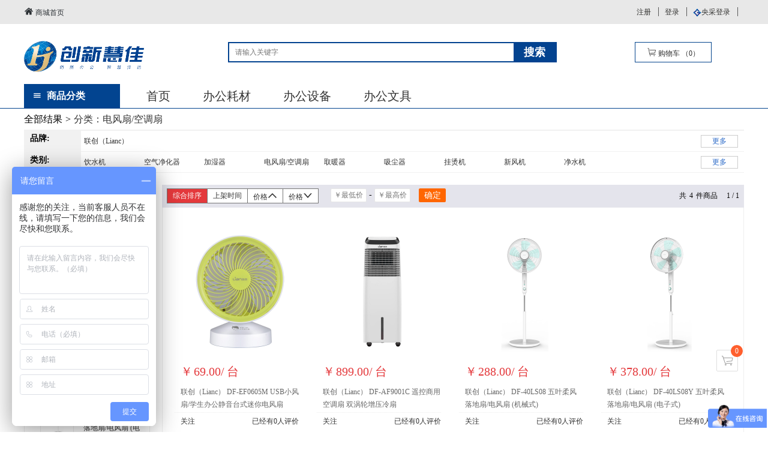

--- FILE ---
content_type: text/html;charset=utf-8
request_url: http://szkoa.com/goods/list?cat_id=338
body_size: 13409
content:








<!DOCTYPE html PUBLIC "-//W3C//DTD XHTML 1.0 Transitional//EN" "http://www.w3.org/TR/xhtml1/DTD/xhtml1-transitional.dtd">
<html xmlns="http://www.w3.org/1999/xhtml" xml:lang="en">
<head>
 <meta http-equiv="Content-Type" content="text/html;charset=UTF-8"/>
    <meta name="renderer" content="webkit|ie-comp|ie-stand" />
    <meta http-equiv="X-UA-Compatible" content="IE=edge" />
    <meta name="format-detection" content="telephone=no" />
    <link type="text/css" rel="stylesheet" href="http://szkoa.com:80/templets/default_cxhuijia/layui/css/layui.css" />
    <link type="text/css" rel="stylesheet" href="http://szkoa.com:80/templets/default_cxhuijia/css/base.css" />
    <link type="text/css" rel="stylesheet" href="http://szkoa.com:80/templets/default_cxhuijia/css/productsList.css?v=902271200" />
    <link rel="stylesheet" href="http://szkoa.com:80/templets/default_cxhuijia/css/fontIcon/iconfont.css" />
    		<link rel="stylesheet" href="http://szkoa.com:80/templets/default_cxhuijia/css/public.css" />
    <script type="text/javascript" src="http://szkoa.com:80/templets/default_cxhuijia/layui/layui.js"></script>
     <script type="text/javascript" src="http://szkoa.com:80/templets/default_cxhuijia/js/common.js"></script>
          <script type="text/javascript" src="http://szkoa.com:80/templets/default_cxhuijia/js/jquery-1.9.1.min.js"></script>
          <script type="text/javascript" src="http://szkoa.com:80/templets/default_cxhuijia/js/index.js"></script>
    <title>-电风扇/空调扇-</title>



</head>
<body>
	
	
	

 <script type="text/javascript" src="http://szkoa.com:80/templets/default_cxhuijia/js/jquery-1.9.1.min.js"></script>
<div class="header clearfix">
			<div class="head_top">
				<div class="head wrapper clearfix">				
					<a class="head_indexLink" href="http://szkoa.com:80/">
						<i class="iconfont icon-fl-jia"></i>
						商城首页
					</a>
					<ul class="head_login">
					 	
						<li><a href="http://szkoa.com:80/login/toRegister">注册</a></li>
						<li><a href="http://szkoa.com:80/login">登录</a></li>
						<li><img src="http://szkoa.com:80/templets/default_cxhuijia/img/yclogin.png" alt="" /><a class="ycLogin" href="http://szkoa.com:80/login/guocailogin">央采登录</a></li>
					
					</ul>
					<input id="userId" type="hidden" value=""/>
				</div>
			</div>
			<div class="header_foot wrapper clearfix">
				<a href="http://szkoa.com:80/" class="logo"><img src="http://www.szkoa.com/newimg/C202504/1743931490816.png" alt=""  style="width: 200px;height: 60px;"/></a>
				<div class="search_box">
					<form action="/goods/list">
						<div class="search_text clearfix">
							<input class="input_text"  name="searchStr" type="text" value="" placeholder="请输入关键字"/>
							<input type="submit" class="input_btn" value="搜索" />
						</div>
						<!-- <div class="hotText">
							<div class="hotTit">热门关键字：</div>
							<ul class="hotList">
								<li><a href="">关键字1</a></li>
							</ul>
						</div> -->
					</form>
					<div class="car">
						<a  onclick="base.toCart();">
							<i class="iconfont icon-gouwuche"></i>
							购物车
							<span>（<span id="cartGoodsNum">0</span>）</span>
						</a>
					</div>
				</div>
			</div>
		</div>
		<!--nav导航条-->
		<div class="nav">
			<div class="navbar wrapper clearfix">
				<div class="allClass">
					<i class="iconfont icon-caidan"></i>
					<span>商品分类</span>
				</div>
				<ul>
					<li><a href="http://szkoa.com:80/">首页</a></li>
					 
						 <li ><a href="http://szkoa.com:80/arctype/arctype?arcId=49">办公耗材</a></li>
					  
						 <li ><a href="http://szkoa.com:80/arctype/arctype?arcId=50">办公设备</a></li>
					  
						 <li ><a href="http://szkoa.com:80/arctype/arctype?arcId=51">办公文具</a></li>
					  
				</ul>
				
				
				
				
				
				
				
				<div class="productList_allClassMenuBox allClassMenuBox">
					<!--菜单弹出框-->
					<ul class="allClass_list">
					
					
						<li><a  target="_self" href="http://szkoa.com:80/goods/list?cat_id=3">办公文具</a></li>
					
					
						<li><a  target="_self" href="http://szkoa.com:80/goods/list?cat_id=8">办公家具</a></li>
					
					
						<li><a  target="_self" href="http://szkoa.com:80/goods/list?cat_id=10">劳防工具</a></li>
					
					
						<li><a  target="_self" href="http://szkoa.com:80/goods/list?cat_id=13">商务礼品</a></li>
					
					
						<li><a  target="_self" href="http://szkoa.com:80/goods/list?cat_id=4">办公设备</a></li>
					
					
						<li><a  target="_self" href="http://szkoa.com:80/goods/list?cat_id=2">办公耗材</a></li>
					
					
						<li><a  target="_self" href="http://szkoa.com:80/goods/list?cat_id=1">办公用纸</a></li>
					
					
						<li><a  target="_self" href="http://szkoa.com:80/goods/list?cat_id=7">办公电器</a></li>
					
					
						<li><a  target="_self" href="http://szkoa.com:80/goods/list?cat_id=5">电脑及外设</a></li>
					
					
						<li><a  target="_self" href="http://szkoa.com:80/goods/list?cat_id=6">数码、通讯</a></li>
					
					
						<li><a  target="_self" href="http://szkoa.com:80/goods/list?cat_id=9">生活用品</a></li>
					
					
						<li><a  target="_self" href="http://szkoa.com:80/goods/list?cat_id=3697">食品饮料</a></li>
					
					</ul>
					
					
					
					 
					<div class="menuBox clearfix">
						<ul class="menu_l">
						
							<li class="clearfix">
								<a class="tit" target="_self" href="http://szkoa.com:80/goods/list?cat_id=21">
									<span>书写修正用品</span>
									<i class="iconfont icon-icon-arrow-right2"></i>
								</a>
								<div class="nav_list clearfix">
								
									<a href="http://szkoa.com:80/goods/list?cat_id=100" target="_self">中性笔/签字笔</a>
								 
									<a href="http://szkoa.com:80/goods/list?cat_id=101" target="_self">圆珠笔</a>
								 
									<a href="http://szkoa.com:80/goods/list?cat_id=102" target="_self">铅笔</a>
								 
									<a href="http://szkoa.com:80/goods/list?cat_id=103" target="_self">荧光笔</a>
								 
									<a href="http://szkoa.com:80/goods/list?cat_id=104" target="_self">记号笔</a>
								 
									<a href="http://szkoa.com:80/goods/list?cat_id=105" target="_self">白板笔</a>
								 
									<a href="http://szkoa.com:80/goods/list?cat_id=106" target="_self">油漆笔</a>
								 
									<a href="http://szkoa.com:80/goods/list?cat_id=107" target="_self">台笔</a>
								 
									<a href="http://szkoa.com:80/goods/list?cat_id=108" target="_self">钢笔/宝珠笔</a>
								 
									<a href="http://szkoa.com:80/goods/list?cat_id=110" target="_self">书画笔</a>
								 
									<a href="http://szkoa.com:80/goods/list?cat_id=112" target="_self">橡皮</a>
								 
									<a href="http://szkoa.com:80/goods/list?cat_id=113" target="_self">修正带/修正液</a>
								 
									<a href="http://szkoa.com:80/goods/list?cat_id=114" target="_self">削笔器</a>
								 
									<a href="http://szkoa.com:80/goods/list?cat_id=115" target="_self">替芯</a>
								 
									<a href="http://szkoa.com:80/goods/list?cat_id=117" target="_self">墨水</a>
								 	
								</div>
							</li>
							
							<li class="clearfix">
								<a class="tit" target="_self" href="http://szkoa.com:80/goods/list?cat_id=22">
									<span>文件管理</span>
									<i class="iconfont icon-icon-arrow-right2"></i>
								</a>
								<div class="nav_list clearfix">
								
									<a href="http://szkoa.com:80/goods/list?cat_id=810" target="_self">孔夹/档案夹</a>
								 
									<a href="http://szkoa.com:80/goods/list?cat_id=120" target="_self">档案盒</a>
								 
									<a href="http://szkoa.com:80/goods/list?cat_id=121" target="_self">资料册</a>
								 
									<a href="http://szkoa.com:80/goods/list?cat_id=122" target="_self">文件夹</a>
								 
									<a href="http://szkoa.com:80/goods/list?cat_id=123" target="_self">快劳夹</a>
								 
									<a href="http://szkoa.com:80/goods/list?cat_id=124" target="_self">文件套/文件袋</a>
								 
									<a href="http://szkoa.com:80/goods/list?cat_id=126" target="_self">名片册/夹</a>
								 
									<a href="http://szkoa.com:80/goods/list?cat_id=127" target="_self">板夹</a>
								 
									<a href="http://szkoa.com:80/goods/list?cat_id=129" target="_self">抽杆夹/报告夹</a>
								 
									<a href="http://szkoa.com:80/goods/list?cat_id=136" target="_self">公文包/风琴包</a>
								 
									<a href="http://szkoa.com:80/goods/list?cat_id=137" target="_self">文件索引分页</a>
								 	
								</div>
							</li>
							
							<li class="clearfix">
								<a class="tit" target="_self" href="http://szkoa.com:80/goods/list?cat_id=23">
									<span>桌面文具</span>
									<i class="iconfont icon-icon-arrow-right2"></i>
								</a>
								<div class="nav_list clearfix">
								
									<a href="http://szkoa.com:80/goods/list?cat_id=139" target="_self">计算器</a>
								 
									<a href="http://szkoa.com:80/goods/list?cat_id=140" target="_self">订书机/起钉器</a>
								 
									<a href="http://szkoa.com:80/goods/list?cat_id=141" target="_self">剪刀</a>
								 
									<a href="http://szkoa.com:80/goods/list?cat_id=142" target="_self">美工刀</a>
								 
									<a href="http://szkoa.com:80/goods/list?cat_id=144" target="_self">长尾夹/票夹</a>
								 
									<a href="http://szkoa.com:80/goods/list?cat_id=145" target="_self">文件框</a>
								 
									<a href="http://szkoa.com:80/goods/list?cat_id=146" target="_self">文件盘</a>
								 
									<a href="http://szkoa.com:80/goods/list?cat_id=147" target="_self">桌面文件柜</a>
								 
									<a href="http://szkoa.com:80/goods/list?cat_id=148" target="_self">打孔机</a>
								 
									<a href="http://szkoa.com:80/goods/list?cat_id=150" target="_self">胶水/胶棒</a>
								 
									<a href="http://szkoa.com:80/goods/list?cat_id=154" target="_self">切纸机</a>
								 
									<a href="http://szkoa.com:80/goods/list?cat_id=155" target="_self">装订夹</a>
								 
									<a href="http://szkoa.com:80/goods/list?cat_id=157" target="_self">笔筒/笔袋</a>
								 
									<a href="http://szkoa.com:80/goods/list?cat_id=158" target="_self">尺子/卷尺</a>
								 
									<a href="http://szkoa.com:80/goods/list?cat_id=159" target="_self">书立</a>
								 
									<a href="http://szkoa.com:80/goods/list?cat_id=160" target="_self">三针一钉</a>
								 
									<a href="http://szkoa.com:80/goods/list?cat_id=2541" target="_self">电源插座</a>
								 	
								</div>
							</li>
							
							<li class="clearfix">
								<a class="tit" target="_self" href="http://szkoa.com:80/goods/list?cat_id=24">
									<span>本册</span>
									<i class="iconfont icon-icon-arrow-right2"></i>
								</a>
								<div class="nav_list clearfix">
								
									<a href="http://szkoa.com:80/goods/list?cat_id=161" target="_self">胶装本</a>
								 
									<a href="http://szkoa.com:80/goods/list?cat_id=162" target="_self">螺旋本</a>
								 
									<a href="http://szkoa.com:80/goods/list?cat_id=163" target="_self">PU/PVC笔记本</a>
								 
									<a href="http://szkoa.com:80/goods/list?cat_id=164" target="_self">活页本/芯</a>
								 
									<a href="http://szkoa.com:80/goods/list?cat_id=169" target="_self">学生笔记本</a>
								 	
								</div>
							</li>
							
							<li class="clearfix">
								<a class="tit" target="_self" href="http://szkoa.com:80/goods/list?cat_id=25">
									<span>标签识别</span>
									<i class="iconfont icon-icon-arrow-right2"></i>
								</a>
								<div class="nav_list clearfix">
								
									<a href="http://szkoa.com:80/goods/list?cat_id=170" target="_self">便利贴/报事贴</a>
								 
									<a href="http://szkoa.com:80/goods/list?cat_id=171" target="_self">打印标签</a>
								 
									<a href="http://szkoa.com:80/goods/list?cat_id=173" target="_self">手写标签</a>
								 
									<a href="http://szkoa.com:80/goods/list?cat_id=174" target="_self">口取纸/便签</a>
								 	
								</div>
							</li>
							
							<li class="clearfix">
								<a class="tit" target="_self" href="http://szkoa.com:80/goods/list?cat_id=26">
									<span>会议展示</span>
									<i class="iconfont icon-icon-arrow-right2"></i>
								</a>
								<div class="nav_list clearfix">
								
									<a href="http://szkoa.com:80/goods/list?cat_id=2168" target="_self">磁性黑板贴</a>
								 
									<a href="http://szkoa.com:80/goods/list?cat_id=2169" target="_self">磁性软白板</a>
								 
									<a href="http://szkoa.com:80/goods/list?cat_id=176" target="_self">桌牌/会议牌</a>
								 
									<a href="http://szkoa.com:80/goods/list?cat_id=177" target="_self">展会证/证件卡</a>
								 
									<a href="http://szkoa.com:80/goods/list?cat_id=178" target="_self">挂绳</a>
								 
									<a href="http://szkoa.com:80/goods/list?cat_id=179" target="_self">白板/绿板/板架</a>
								 
									<a href="http://szkoa.com:80/goods/list?cat_id=180" target="_self">白板擦</a>
								 
									<a href="http://szkoa.com:80/goods/list?cat_id=181" target="_self">白板水/清理液</a>
								 
									<a href="http://szkoa.com:80/goods/list?cat_id=182" target="_self">软木板</a>
								 
									<a href="http://szkoa.com:80/goods/list?cat_id=183" target="_self">磁钉/磁扣</a>
								 
									<a href="http://szkoa.com:80/goods/list?cat_id=184" target="_self">证书/聘书</a>
								 	
								</div>
							</li>
							
							<li class="clearfix">
								<a class="tit" target="_self" href="http://szkoa.com:80/goods/list?cat_id=27">
									<span>财务行政用品</span>
									<i class="iconfont icon-icon-arrow-right2"></i>
								</a>
								<div class="nav_list clearfix">
								
									<a href="http://szkoa.com:80/goods/list?cat_id=185" target="_self">单据凭证</a>
								 
									<a href="http://szkoa.com:80/goods/list?cat_id=187" target="_self">账册/账薄</a>
								 
									<a href="http://szkoa.com:80/goods/list?cat_id=189" target="_self">印台/印泥/印油</a>
								 
									<a href="http://szkoa.com:80/goods/list?cat_id=190" target="_self">印章/号码机</a>
								 
									<a href="http://szkoa.com:80/goods/list?cat_id=191" target="_self">手提金库/印章箱</a>
								 
									<a href="http://szkoa.com:80/goods/list?cat_id=192" target="_self">复写纸</a>
								 
									<a href="http://szkoa.com:80/goods/list?cat_id=193" target="_self">橡皮筋</a>
								 
									<a href="http://szkoa.com:80/goods/list?cat_id=194" target="_self">票据夹/票据包</a>
								 
									<a href="http://szkoa.com:80/goods/list?cat_id=197" target="_self">意见箱/投票箱</a>
								 
									<a href="http://szkoa.com:80/goods/list?cat_id=200" target="_self">其它行政用品</a>
								 	
								</div>
							</li>
							
							<li class="clearfix">
								<a class="tit" target="_self" href="http://szkoa.com:80/goods/list?cat_id=28">
									<span>邮寄包装用品</span>
									<i class="iconfont icon-icon-arrow-right2"></i>
								</a>
								<div class="nav_list clearfix">
								
									<a href="http://szkoa.com:80/goods/list?cat_id=201" target="_self">信封/信纸</a>
								 
									<a href="http://szkoa.com:80/goods/list?cat_id=202" target="_self">气泡信封</a>
								 
									<a href="http://szkoa.com:80/goods/list?cat_id=203" target="_self">气泡卷/气泡垫</a>
								 
									<a href="http://szkoa.com:80/goods/list?cat_id=204" target="_self">胶带/胶条</a>
								 
									<a href="http://szkoa.com:80/goods/list?cat_id=205" target="_self">封箱器/胶条座</a>
								 
									<a href="http://szkoa.com:80/goods/list?cat_id=206" target="_self">自封袋</a>
								 
									<a href="http://szkoa.com:80/goods/list?cat_id=207" target="_self">捆扎绳</a>
								 
									<a href="http://szkoa.com:80/goods/list?cat_id=208" target="_self">双面胶</a>
								 
									<a href="http://szkoa.com:80/goods/list?cat_id=209" target="_self">物流箱</a>
								 	
								</div>
							</li>
							
							<li class="clearfix">
								<a class="tit" target="_self" href="http://szkoa.com:80/goods/list?cat_id=29">
									<span>学生文具</span>
									<i class="iconfont icon-icon-arrow-right2"></i>
								</a>
								<div class="nav_list clearfix">
								
									<a href="http://szkoa.com:80/goods/list?cat_id=210" target="_self">书包</a>
								 
									<a href="http://szkoa.com:80/goods/list?cat_id=211" target="_self">笔盒/笔袋</a>
								 
									<a href="http://szkoa.com:80/goods/list?cat_id=212" target="_self">手工用品</a>
								 	
								</div>
							</li>
							
						</ul>
						 <div class="menu_r">
							<ul>
							
								<li>
										<a href="http://szkoa.com:80/goods/list?brand_id=51&cat_id=3">
										<img src="http://www.szkoa.com/img/images/C201906/1561598261734.jpg" alt="百乐（PILOT）" />
										</a>
								</li>
							
								<li>
										<a href="http://szkoa.com:80/goods/list?brand_id=1&cat_id=3">
										<img src="http://www.szkoa.com/img/images/C201906/1561599202569.jpg" alt="得力（deli）" />
										</a>
								</li>
							
								<li>
										<a href="http://szkoa.com:80/goods/list?brand_id=54&cat_id=3">
										<img src="http://www.szkoa.com/img/images/C201906/1561600015609.jpg" alt="宝克（BAOKE）" />
										</a>
								</li>
							
								<li>
										<a href="http://szkoa.com:80/goods/list?brand_id=53&cat_id=3">
										<img src="http://www.szkoa.com/img/images/C201906/1561600636423.jpg" alt="斑马（ZEBRA）" />
										</a>
								</li>
							
								<li>
										<a href="http://szkoa.com:80/goods/list?brand_id=59&cat_id=3">
										<img src="http://www.szkoa.com/img/images/C201906/1561601313547.jpg" alt="派通（Pentel）" />
										</a>
								</li>
							
								<li>
										<a href="http://szkoa.com:80/goods/list?brand_id=2&cat_id=3">
										<img src="http://www.szkoa.com/img/images/C201906/1561601540400.jpg" alt="齐心（COMIX）" />
										</a>
								</li>
								
							</ul>
						</div> 
					</div>
					
					<div class="menuBox clearfix">
						<ul class="menu_l">
						
							<li class="clearfix">
								<a class="tit" target="_self" href="http://szkoa.com:80/goods/list?cat_id=51">
									<span>桌台</span>
									<i class="iconfont icon-icon-arrow-right2"></i>
								</a>
								<div class="nav_list clearfix">
								
									<a href="http://szkoa.com:80/goods/list?cat_id=356" target="_self">主管桌</a>
								 
									<a href="http://szkoa.com:80/goods/list?cat_id=357" target="_self">职员桌</a>
								 
									<a href="http://szkoa.com:80/goods/list?cat_id=358" target="_self">屏风/工位</a>
								 
									<a href="http://szkoa.com:80/goods/list?cat_id=359" target="_self">会议桌</a>
								 
									<a href="http://szkoa.com:80/goods/list?cat_id=360" target="_self">茶几</a>
								 
									<a href="http://szkoa.com:80/goods/list?cat_id=361" target="_self">创意桌台</a>
								 	
								</div>
							</li>
							
							<li class="clearfix">
								<a class="tit" target="_self" href="http://szkoa.com:80/goods/list?cat_id=52">
									<span>座椅</span>
									<i class="iconfont icon-icon-arrow-right2"></i>
								</a>
								<div class="nav_list clearfix">
								
									<a href="http://szkoa.com:80/goods/list?cat_id=362" target="_self">主管椅</a>
								 
									<a href="http://szkoa.com:80/goods/list?cat_id=363" target="_self">职员椅</a>
								 
									<a href="http://szkoa.com:80/goods/list?cat_id=364" target="_self">会议椅</a>
								 
									<a href="http://szkoa.com:80/goods/list?cat_id=365" target="_self">沙发</a>
								 
									<a href="http://szkoa.com:80/goods/list?cat_id=366" target="_self">其他座椅</a>
								 	
								</div>
							</li>
							
							<li class="clearfix">
								<a class="tit" target="_self" href="http://szkoa.com:80/goods/list?cat_id=53">
									<span>文件柜/储物柜</span>
									<i class="iconfont icon-icon-arrow-right2"></i>
								</a>
								<div class="nav_list clearfix">
								
									<a href="http://szkoa.com:80/goods/list?cat_id=367" target="_self">文件柜</a>
								 
									<a href="http://szkoa.com:80/goods/list?cat_id=368" target="_self">凭证柜</a>
								 
									<a href="http://szkoa.com:80/goods/list?cat_id=369" target="_self">更衣柜</a>
								 
									<a href="http://szkoa.com:80/goods/list?cat_id=370" target="_self">密集柜</a>
								 
									<a href="http://szkoa.com:80/goods/list?cat_id=371" target="_self">其他储物柜</a>
								 
									<a href="http://szkoa.com:80/goods/list?cat_id=372" target="_self">储物柜配件</a>
								 
									<a href="http://szkoa.com:80/goods/list?cat_id=2219" target="_self">钥匙箱</a>
								 	
								</div>
							</li>
							
							<li class="clearfix">
								<a class="tit" target="_self" href="http://szkoa.com:80/goods/list?cat_id=54">
									<span>保险柜</span>
									<i class="iconfont icon-icon-arrow-right2"></i>
								</a>
								<div class="nav_list clearfix">
								
									<a href="http://szkoa.com:80/goods/list?cat_id=373" target="_self">电子保险柜</a>
								 
									<a href="http://szkoa.com:80/goods/list?cat_id=374" target="_self">机械保险柜</a>
								 
									<a href="http://szkoa.com:80/goods/list?cat_id=375" target="_self">指纹保险柜</a>
								 	
								</div>
							</li>
							
							<li class="clearfix">
								<a class="tit" target="_self" href="http://szkoa.com:80/goods/list?cat_id=55">
									<span>其他家具</span>
									<i class="iconfont icon-icon-arrow-right2"></i>
								</a>
								<div class="nav_list clearfix">
								
									<a href="http://szkoa.com:80/goods/list?cat_id=376" target="_self">组合家具</a>
								 
									<a href="http://szkoa.com:80/goods/list?cat_id=377" target="_self">衣帽架</a>
								 
									<a href="http://szkoa.com:80/goods/list?cat_id=378" target="_self">报刊架</a>
								 
									<a href="http://szkoa.com:80/goods/list?cat_id=379" target="_self">雨伞架</a>
								 
									<a href="http://szkoa.com:80/goods/list?cat_id=380" target="_self">办公收纳</a>
								 
									<a href="http://szkoa.com:80/goods/list?cat_id=381" target="_self">其他办公家具</a>
								 	
								</div>
							</li>
							
						</ul>
						 <div class="menu_r">
							<ul>
								
							</ul>
						</div> 
					</div>
					
					<div class="menuBox clearfix">
						<ul class="menu_l">
						
							<li class="clearfix">
								<a class="tit" target="_self" href="http://szkoa.com:80/goods/list?cat_id=63">
									<span>安全防护</span>
									<i class="iconfont icon-icon-arrow-right2"></i>
								</a>
								<div class="nav_list clearfix">
								
									<a href="http://szkoa.com:80/goods/list?cat_id=439" target="_self">手套</a>
								 
									<a href="http://szkoa.com:80/goods/list?cat_id=440" target="_self">口罩</a>
								 
									<a href="http://szkoa.com:80/goods/list?cat_id=442" target="_self">安全鞋/雨鞋</a>
								 
									<a href="http://szkoa.com:80/goods/list?cat_id=444" target="_self">身体防护</a>
								 
									<a href="http://szkoa.com:80/goods/list?cat_id=445" target="_self">急救用品</a>
								 
									<a href="http://szkoa.com:80/goods/list?cat_id=447" target="_self">头部防护</a>
								 	
								</div>
							</li>
							
							<li class="clearfix">
								<a class="tit" target="_self" href="http://szkoa.com:80/goods/list?cat_id=64">
									<span>五金建材</span>
									<i class="iconfont icon-icon-arrow-right2"></i>
								</a>
								<div class="nav_list clearfix">
								
									<a href="http://szkoa.com:80/goods/list?cat_id=768" target="_self">灯具/照明</a>
								 
									<a href="http://szkoa.com:80/goods/list?cat_id=2146" target="_self">工具箱</a>
								 
									<a href="http://szkoa.com:80/goods/list?cat_id=448" target="_self">梯子</a>
								 
									<a href="http://szkoa.com:80/goods/list?cat_id=449" target="_self">推车/折叠车</a>
								 
									<a href="http://szkoa.com:80/goods/list?cat_id=450" target="_self">锁具</a>
								 
									<a href="http://szkoa.com:80/goods/list?cat_id=451" target="_self">劳动工具</a>
								 	
								</div>
							</li>
							
						</ul>
						 <div class="menu_r">
							<ul>
								
							</ul>
						</div> 
					</div>
					
					<div class="menuBox clearfix">
						<ul class="menu_l">
						
							<li class="clearfix">
								<a class="tit" target="_self" href="http://szkoa.com:80/goods/list?cat_id=74">
									<span>办公礼品</span>
									<i class="iconfont icon-icon-arrow-right2"></i>
								</a>
								<div class="nav_list clearfix">
								
									<a href="http://szkoa.com:80/goods/list?cat_id=515" target="_self">商务套装</a>
								 
									<a href="http://szkoa.com:80/goods/list?cat_id=516" target="_self">礼品笔</a>
								 
									<a href="http://szkoa.com:80/goods/list?cat_id=517" target="_self">年历/台历</a>
								 
									<a href="http://szkoa.com:80/goods/list?cat_id=518" target="_self">礼盒</a>
								 
									<a href="http://szkoa.com:80/goods/list?cat_id=519" target="_self">工艺品</a>
								 
									<a href="http://szkoa.com:80/goods/list?cat_id=520" target="_self">企业定制</a>
								 
									<a href="http://szkoa.com:80/goods/list?cat_id=521" target="_self">其他礼品</a>
								 	
								</div>
							</li>
							
							<li class="clearfix">
								<a class="tit" target="_self" href="http://szkoa.com:80/goods/list?cat_id=75">
									<span>家居生活</span>
									<i class="iconfont icon-icon-arrow-right2"></i>
								</a>
								<div class="nav_list clearfix">
								
									<a href="http://szkoa.com:80/goods/list?cat_id=522" target="_self">家纺布艺</a>
								 
									<a href="http://szkoa.com:80/goods/list?cat_id=523" target="_self">创意摆件</a>
								 
									<a href="http://szkoa.com:80/goods/list?cat_id=524" target="_self">生活家电</a>
								 
									<a href="http://szkoa.com:80/goods/list?cat_id=525" target="_self">名品箱包</a>
								 	
								</div>
							</li>
							
						</ul>
						 <div class="menu_r">
							<ul>
								
							</ul>
						</div> 
					</div>
					
					<div class="menuBox clearfix">
						<ul class="menu_l">
						
							<li class="clearfix">
								<a class="tit" target="_self" href="http://szkoa.com:80/goods/list?cat_id=30">
									<span>打印机/一体机</span>
									<i class="iconfont icon-icon-arrow-right2"></i>
								</a>
								<div class="nav_list clearfix">
								
									<a href="http://szkoa.com:80/goods/list?cat_id=2365" target="_self">打印设备</a>
								 
									<a href="http://szkoa.com:80/goods/list?cat_id=1717" target="_self">黑白激光一体机</a>
								 
									<a href="http://szkoa.com:80/goods/list?cat_id=1718" target="_self">彩色激光一体机</a>
								 
									<a href="http://szkoa.com:80/goods/list?cat_id=1719" target="_self">喷墨一体机</a>
								 
									<a href="http://szkoa.com:80/goods/list?cat_id=213" target="_self">黑白激光打印机</a>
								 
									<a href="http://szkoa.com:80/goods/list?cat_id=214" target="_self">彩色激光打印机</a>
								 
									<a href="http://szkoa.com:80/goods/list?cat_id=215" target="_self">喷墨打印机</a>
								 
									<a href="http://szkoa.com:80/goods/list?cat_id=216" target="_self">针式打印机</a>
								 
									<a href="http://szkoa.com:80/goods/list?cat_id=218" target="_self">标签机/条码打印机</a>
								 	
								</div>
							</li>
							
							<li class="clearfix">
								<a class="tit" target="_self" href="http://szkoa.com:80/goods/list?cat_id=31">
									<span>复合机/速印机</span>
									<i class="iconfont icon-icon-arrow-right2"></i>
								</a>
								<div class="nav_list clearfix">
								
									<a href="http://szkoa.com:80/goods/list?cat_id=222" target="_self">彩色数码复合机</a>
								 
									<a href="http://szkoa.com:80/goods/list?cat_id=223" target="_self">黑白数码复合机</a>
								 
									<a href="http://szkoa.com:80/goods/list?cat_id=225" target="_self">速印机</a>
								 	
								</div>
							</li>
							
							<li class="clearfix">
								<a class="tit" target="_self" href="http://szkoa.com:80/goods/list?cat_id=32">
									<span>传真机</span>
									<i class="iconfont icon-icon-arrow-right2"></i>
								</a>
								<div class="nav_list clearfix">
								
									<a href="http://szkoa.com:80/goods/list?cat_id=227" target="_self">激光传真机</a>
								 
									<a href="http://szkoa.com:80/goods/list?cat_id=231" target="_self">无纸传真机</a>
								 	
								</div>
							</li>
							
							<li class="clearfix">
								<a class="tit" target="_self" href="http://szkoa.com:80/goods/list?cat_id=33">
									<span>考勤/监控设备</span>
									<i class="iconfont icon-icon-arrow-right2"></i>
								</a>
								<div class="nav_list clearfix">
								
									<a href="http://szkoa.com:80/goods/list?cat_id=232" target="_self">考勤机</a>
								 
									<a href="http://szkoa.com:80/goods/list?cat_id=233" target="_self">考勤卡/色带</a>
								 
									<a href="http://szkoa.com:80/goods/list?cat_id=234" target="_self">门禁设备</a>
								 
									<a href="http://szkoa.com:80/goods/list?cat_id=235" target="_self">安防监控</a>
								 	
								</div>
							</li>
							
							<li class="clearfix">
								<a class="tit" target="_self" href="http://szkoa.com:80/goods/list?cat_id=34">
									<span>投影演示</span>
									<i class="iconfont icon-icon-arrow-right2"></i>
								</a>
								<div class="nav_list clearfix">
								
									<a href="http://szkoa.com:80/goods/list?cat_id=1722" target="_self">演示设备附件</a>
								 
									<a href="http://szkoa.com:80/goods/list?cat_id=1723" target="_self">投影幕布</a>
								 
									<a href="http://szkoa.com:80/goods/list?cat_id=1724" target="_self">触控一体机</a>
								 
									<a href="http://szkoa.com:80/goods/list?cat_id=237" target="_self">投影仪</a>
								 
									<a href="http://szkoa.com:80/goods/list?cat_id=238" target="_self">电子白板</a>
								 
									<a href="http://szkoa.com:80/goods/list?cat_id=242" target="_self">激光笔/演示器</a>
								 	
								</div>
							</li>
							
							<li class="clearfix">
								<a class="tit" target="_self" href="http://szkoa.com:80/goods/list?cat_id=35">
									<span>扫描设备</span>
									<i class="iconfont icon-icon-arrow-right2"></i>
								</a>
								<div class="nav_list clearfix">
								
									<a href="http://szkoa.com:80/goods/list?cat_id=1721" target="_self">高拍仪</a>
								 
									<a href="http://szkoa.com:80/goods/list?cat_id=243" target="_self">平板式扫描仪</a>
								 
									<a href="http://szkoa.com:80/goods/list?cat_id=244" target="_self">馈纸式扫描仪</a>
								 
									<a href="http://szkoa.com:80/goods/list?cat_id=246" target="_self">扫描枪/扫描笔</a>
								 
									<a href="http://szkoa.com:80/goods/list?cat_id=247" target="_self">便携式扫描仪</a>
								 	
								</div>
							</li>
							
							<li class="clearfix">
								<a class="tit" target="_self" href="http://szkoa.com:80/goods/list?cat_id=36">
									<span>装封设备</span>
									<i class="iconfont icon-icon-arrow-right2"></i>
								</a>
								<div class="nav_list clearfix">
								
									<a href="http://szkoa.com:80/goods/list?cat_id=257" target="_self">胶装机</a>
								 
									<a href="http://szkoa.com:80/goods/list?cat_id=248" target="_self">塑封机</a>
								 
									<a href="http://szkoa.com:80/goods/list?cat_id=249" target="_self">热熔装订机</a>
								 
									<a href="http://szkoa.com:80/goods/list?cat_id=250" target="_self">梳式装订机</a>
								 
									<a href="http://szkoa.com:80/goods/list?cat_id=253" target="_self">财务装订机</a>
								 
									<a href="http://szkoa.com:80/goods/list?cat_id=254" target="_self">装订附件</a>
								 	
								</div>
							</li>
							
							<li class="clearfix">
								<a class="tit" target="_self" href="http://szkoa.com:80/goods/list?cat_id=37">
									<span>其他设备</span>
									<i class="iconfont icon-icon-arrow-right2"></i>
								</a>
								<div class="nav_list clearfix">
								
									<a href="http://szkoa.com:80/goods/list?cat_id=258" target="_self">碎纸机</a>
								 
									<a href="http://szkoa.com:80/goods/list?cat_id=259" target="_self">点钞机/验钞机</a>
								 
									<a href="http://szkoa.com:80/goods/list?cat_id=1720" target="_self">支票打印机</a>
								 	
								</div>
							</li>
							
						</ul>
						 <div class="menu_r">
							<ul>
							
								<li>
										<a href="http://szkoa.com:80/goods/list?brand_id=80&cat_id=4">
										<img src="http://www.szkoa.com/img/images/C201906/1561598890856.jpg" alt="爱普生（EPSON）" />
										</a>
								</li>
							
								<li>
										<a href="http://szkoa.com:80/goods/list?brand_id=261&cat_id=4">
										<img src="http://www.szkoa.com/img/images/C201906/1561599225702.jpg" alt="OKI" />
										</a>
								</li>
							
								<li>
										<a href="http://szkoa.com:80/goods/list?brand_id=105&cat_id=4">
										<img src="http://www.szkoa.com/img/images/C201906/1561599566430.jpg" alt="佳能（Canon）" />
										</a>
								</li>
							
								<li>
										<a href="http://szkoa.com:80/goods/list?brand_id=108&cat_id=4">
										<img src="http://www.szkoa.com/img/images/C201906/1561600414156.jpg" alt="理光（Ricoh）" />
										</a>
								</li>
							
								<li>
										<a href="http://szkoa.com:80/goods/list?brand_id=83&cat_id=4">
										<img src="http://www.szkoa.com/img/images/C201906/1561600744811.jpg" alt="联想（Lenovo）" />
										</a>
								</li>
							
								<li>
										<a href="http://szkoa.com:80/goods/list?brand_id=82&cat_id=4">
										<img src="http://www.szkoa.com/img/images/C201906/1561600962919.jpg" alt="兄弟（brother）" />
										</a>
								</li>
								
							</ul>
						</div> 
					</div>
					
					<div class="menuBox clearfix">
						<ul class="menu_l">
						
							<li class="clearfix">
								<a class="tit" target="_self" href="http://szkoa.com:80/goods/list?cat_id=17">
									<span>打印机/传真机耗材</span>
									<i class="iconfont icon-icon-arrow-right2"></i>
								</a>
								<div class="nav_list clearfix">
								
									<a href="http://szkoa.com:80/goods/list?cat_id=91" target="_self">原装墨粉</a>
								 
									<a href="http://szkoa.com:80/goods/list?cat_id=92" target="_self">原装硒鼓</a>
								 
									<a href="http://szkoa.com:80/goods/list?cat_id=93" target="_self">原装墨盒</a>
								 
									<a href="http://szkoa.com:80/goods/list?cat_id=757" target="_self">鼓粉组件</a>
								 
									<a href="http://szkoa.com:80/goods/list?cat_id=758" target="_self">通用墨粉盒</a>
								 
									<a href="http://szkoa.com:80/goods/list?cat_id=759" target="_self">通用硒鼓</a>
								 	
								</div>
							</li>
							
							<li class="clearfix">
								<a class="tit" target="_self" href="http://szkoa.com:80/goods/list?cat_id=18">
									<span>复印机耗材</span>
									<i class="iconfont icon-icon-arrow-right2"></i>
								</a>
								<div class="nav_list clearfix">
								
									<a href="http://szkoa.com:80/goods/list?cat_id=94" target="_self">复印机墨粉</a>
								 
									<a href="http://szkoa.com:80/goods/list?cat_id=95" target="_self">复印机硒鼓</a>
								 
									<a href="http://szkoa.com:80/goods/list?cat_id=756" target="_self">复印机通用墨粉</a>
								 	
								</div>
							</li>
							
							<li class="clearfix">
								<a class="tit" target="_self" href="http://szkoa.com:80/goods/list?cat_id=19">
									<span>色带/碳带</span>
									<i class="iconfont icon-icon-arrow-right2"></i>
								</a>
								<div class="nav_list clearfix">
								
									<a href="http://szkoa.com:80/goods/list?cat_id=96" target="_self">色带</a>
								 
									<a href="http://szkoa.com:80/goods/list?cat_id=97" target="_self">碳带</a>
								 	
								</div>
							</li>
							
						</ul>
						 <div class="menu_r">
							<ul>
							
								<li>
										<a href="http://szkoa.com:80/goods/list?brand_id=370&cat_id=2">
										<img src="http://www.szkoa.com/img/images/C201906/1561602116383.jpg" alt="京瓷（KYOCERA）" />
										</a>
								</li>
							
								<li>
										<a href="http://szkoa.com:80/goods/list?brand_id=106&cat_id=2">
										<img src="http://www.szkoa.com/img/images/C201906/1561614345572.jpg" alt="富士施乐（FujiXerox）" />
										</a>
								</li>
							
								<li>
										<a href="http://szkoa.com:80/goods/list?brand_id=118&cat_id=2">
										<img src="http://www.szkoa.com/img/images/C201906/1561614791016.jpg" alt="莱盛（laser）" />
										</a>
								</li>
							
								<li>
										<a href="http://szkoa.com:80/goods/list?brand_id=13928&cat_id=2">
										<img src="http://www.szkoa.com/img/images/C201906/1561616283255.jpg" alt="普飞" />
										</a>
								</li>
							
								<li>
										<a href="http://szkoa.com:80/goods/list?brand_id=119&cat_id=2">
										<img src="http://www.szkoa.com/img/images/C201906/1561616515393.jpg" alt="格之格（G&G）" />
										</a>
								</li>
							
								<li>
										<a href="http://szkoa.com:80/goods/list?brand_id=249&cat_id=2">
										<img src="http://www.szkoa.com/img/images/C201906/1561616767332.jpg" alt="奔图（PANTUM）" />
										</a>
								</li>
								
							</ul>
						</div> 
					</div>
					
					<div class="menuBox clearfix">
						<ul class="menu_l">
						
							<li class="clearfix">
								<a class="tit" target="_self" href="http://szkoa.com:80/goods/list?cat_id=14">
									<span>复印纸</span>
									<i class="iconfont icon-icon-arrow-right2"></i>
								</a>
								<div class="nav_list clearfix">
								
									<a href="http://szkoa.com:80/goods/list?cat_id=76" target="_self">A4复印纸</a>
								 
									<a href="http://szkoa.com:80/goods/list?cat_id=77" target="_self">A3复印纸</a>
								 
									<a href="http://szkoa.com:80/goods/list?cat_id=78" target="_self">A5复印纸</a>
								 
									<a href="http://szkoa.com:80/goods/list?cat_id=79" target="_self">B4复印纸</a>
								 
									<a href="http://szkoa.com:80/goods/list?cat_id=80" target="_self">彩色复印纸</a>
								 
									<a href="http://szkoa.com:80/goods/list?cat_id=753" target="_self">B5复印纸</a>
								 	
								</div>
							</li>
							
							<li class="clearfix">
								<a class="tit" target="_self" href="http://szkoa.com:80/goods/list?cat_id=15">
									<span>打印纸</span>
									<i class="iconfont icon-icon-arrow-right2"></i>
								</a>
								<div class="nav_list clearfix">
								
									<a href="http://szkoa.com:80/goods/list?cat_id=81" target="_self">电脑打印纸</a>
								 
									<a href="http://szkoa.com:80/goods/list?cat_id=82" target="_self">热敏传真纸</a>
								 
									<a href="http://szkoa.com:80/goods/list?cat_id=83" target="_self">收银纸/喷墨相片纸</a>
								 	
								</div>
							</li>
							
							<li class="clearfix">
								<a class="tit" target="_self" href="http://szkoa.com:80/goods/list?cat_id=16">
									<span>多用途纸</span>
									<i class="iconfont icon-icon-arrow-right2"></i>
								</a>
								<div class="nav_list clearfix">
								
									<a href="http://szkoa.com:80/goods/list?cat_id=84" target="_self">皮纹纸</a>
								 
									<a href="http://szkoa.com:80/goods/list?cat_id=85" target="_self">工程用纸</a>
								 
									<a href="http://szkoa.com:80/goods/list?cat_id=1249" target="_self">标价纸</a>
								 
									<a href="http://szkoa.com:80/goods/list?cat_id=754" target="_self">特种纸</a>
								 
									<a href="http://szkoa.com:80/goods/list?cat_id=755" target="_self">云彩纸</a>
								 	
								</div>
							</li>
							
						</ul>
						 <div class="menu_r">
							<ul>
							
								<li>
										<a href="http://szkoa.com:80/goods/list?brand_id=48&cat_id=1">
										<img src="http://www.szkoa.com/img/images/C201906/1561599666105.jpg" alt="晨光（M&G）" />
										</a>
								</li>
							
								<li>
										<a href="http://szkoa.com:80/goods/list?brand_id=72&cat_id=1">
										<img src="http://www.szkoa.com/img/images/C201906/1561602517313.jpg" alt="DoubleA" />
										</a>
								</li>
							
								<li>
										<a href="http://szkoa.com:80/goods/list?brand_id=74&cat_id=1">
										<img src="http://www.szkoa.com/img/images/C201906/1561602942366.jpg" alt="高品乐（GOLDENCOLOR）" />
										</a>
								</li>
							
								<li>
										<a href="http://szkoa.com:80/goods/list?brand_id=3388&cat_id=1">
										<img src="http://www.szkoa.com/img/images/C201906/1561603841863.jpg" alt="施乐（Xerox）" />
										</a>
								</li>
							
								<li>
										<a href="http://szkoa.com:80/goods/list?brand_id=196&cat_id=1">
										<img src="http://www.szkoa.com/img/images/C201906/1561606413158.jpg" alt="惠朗（wilion）" />
										</a>
								</li>
							
								<li>
										<a href="http://szkoa.com:80/goods/list?brand_id=7296&cat_id=1">
										<img src="http://www.szkoa.com/img/images/C201906/1561606848411.jpg" alt="绿天章" />
										</a>
								</li>
								
							</ul>
						</div> 
					</div>
					
					<div class="menuBox clearfix">
						<ul class="menu_l">
						
							<li class="clearfix">
								<a class="tit" target="_self" href="http://szkoa.com:80/goods/list?cat_id=47">
									<span>大型家电</span>
									<i class="iconfont icon-icon-arrow-right2"></i>
								</a>
								<div class="nav_list clearfix">
								
									<a href="http://szkoa.com:80/goods/list?cat_id=330" target="_self">空调</a>
								 
									<a href="http://szkoa.com:80/goods/list?cat_id=331" target="_self">冰箱</a>
								 
									<a href="http://szkoa.com:80/goods/list?cat_id=332" target="_self">电视机</a>
								 
									<a href="http://szkoa.com:80/goods/list?cat_id=333" target="_self">洗衣机</a>
								 
									<a href="http://szkoa.com:80/goods/list?cat_id=334" target="_self">热水器</a>
								 	
								</div>
							</li>
							
							<li class="clearfix">
								<a class="tit" target="_self" href="http://szkoa.com:80/goods/list?cat_id=48">
									<span>生活小电器</span>
									<i class="iconfont icon-icon-arrow-right2"></i>
								</a>
								<div class="nav_list clearfix">
								
									<a href="http://szkoa.com:80/goods/list?cat_id=335" target="_self">饮水机</a>
								 
									<a href="http://szkoa.com:80/goods/list?cat_id=336" target="_self">空气净化器</a>
								 
									<a href="http://szkoa.com:80/goods/list?cat_id=337" target="_self">加湿器</a>
								 
									<a href="http://szkoa.com:80/goods/list?cat_id=338" target="_self">电风扇/空调扇</a>
								 
									<a href="http://szkoa.com:80/goods/list?cat_id=339" target="_self">取暖器</a>
								 
									<a href="http://szkoa.com:80/goods/list?cat_id=340" target="_self">吸尘器</a>
								 
									<a href="http://szkoa.com:80/goods/list?cat_id=341" target="_self">挂烫机</a>
								 
									<a href="http://szkoa.com:80/goods/list?cat_id=3695" target="_self">新风机</a>
								 
									<a href="http://szkoa.com:80/goods/list?cat_id=3696" target="_self">净水机</a>
								 	
								</div>
							</li>
							
							<li class="clearfix">
								<a class="tit" target="_self" href="http://szkoa.com:80/goods/list?cat_id=49">
									<span>个人护理</span>
									<i class="iconfont icon-icon-arrow-right2"></i>
								</a>
								<div class="nav_list clearfix">
								
									<a href="http://szkoa.com:80/goods/list?cat_id=343" target="_self">剃须刀</a>
								 
									<a href="http://szkoa.com:80/goods/list?cat_id=344" target="_self">体温计</a>
								 
									<a href="http://szkoa.com:80/goods/list?cat_id=345" target="_self">健康秤/电子秤</a>
								 
									<a href="http://szkoa.com:80/goods/list?cat_id=346" target="_self">电吹风</a>
								 	
								</div>
							</li>
							
							<li class="clearfix">
								<a class="tit" target="_self" href="http://szkoa.com:80/goods/list?cat_id=50">
									<span>厨房电器</span>
									<i class="iconfont icon-icon-arrow-right2"></i>
								</a>
								<div class="nav_list clearfix">
								
									<a href="http://szkoa.com:80/goods/list?cat_id=349" target="_self">微波炉/烤箱</a>
								 
									<a href="http://szkoa.com:80/goods/list?cat_id=350" target="_self">电水壶</a>
								 
									<a href="http://szkoa.com:80/goods/list?cat_id=351" target="_self">咖啡机</a>
								 
									<a href="http://szkoa.com:80/goods/list?cat_id=354" target="_self">电饭煲/电压力锅</a>
								 
									<a href="http://szkoa.com:80/goods/list?cat_id=355" target="_self">消毒柜/洗碗机</a>
								 	
								</div>
							</li>
							
						</ul>
						 <div class="menu_r">
							<ul>
							
								<li>
										<a href="http://szkoa.com:80/goods/list?brand_id=169&cat_id=7">
										<img src="http://www.szkoa.com/img/images/C201906/1561617069230.jpg" alt="格力（GREE）" />
										</a>
								</li>
							
								<li>
										<a href="http://szkoa.com:80/goods/list?brand_id=168&cat_id=7">
										<img src="http://www.szkoa.com/img/images/C201906/1561617307145.jpg" alt="美的（Midea）" />
										</a>
								</li>
							
								<li>
										<a href="http://szkoa.com:80/goods/list?brand_id=3142&cat_id=7">
										<img src="http://www.szkoa.com/img/images/C201906/1561617485963.jpg" alt="创维（Skyworth）" />
										</a>
								</li>
							
								<li>
										<a href="http://szkoa.com:80/goods/list?brand_id=3270&cat_id=7">
										<img src="http://www.szkoa.com/img/images/C201906/1561621616875.jpg" alt="康佳（KONKA）" />
										</a>
								</li>
							
								<li>
										<a href="http://szkoa.com:80/goods/list?brand_id=4234&cat_id=7">
										<img src="http://www.szkoa.com/img/images/C201906/1561621785781.jpg" alt="海信（Hisense）" />
										</a>
								</li>
							
								<li>
										<a href="http://szkoa.com:80/goods/list?brand_id=112&cat_id=7">
										<img src="http://www.szkoa.com/img/images/C201906/1561622223708.jpg" alt="小米（MI）" />
										</a>
								</li>
								
							</ul>
						</div> 
					</div>
					
					<div class="menuBox clearfix">
						<ul class="menu_l">
						
							<li class="clearfix">
								<a class="tit" target="_self" href="http://szkoa.com:80/goods/list?cat_id=39">
									<span>电脑整机</span>
									<i class="iconfont icon-icon-arrow-right2"></i>
								</a>
								<div class="nav_list clearfix">
								
									<a href="http://szkoa.com:80/goods/list?cat_id=268" target="_self">台式电脑</a>
								 
									<a href="http://szkoa.com:80/goods/list?cat_id=269" target="_self">笔记本电脑</a>
								 
									<a href="http://szkoa.com:80/goods/list?cat_id=270" target="_self">平板电脑</a>
								 
									<a href="http://szkoa.com:80/goods/list?cat_id=271" target="_self">一体机</a>
								 
									<a href="http://szkoa.com:80/goods/list?cat_id=272" target="_self">服务器/工作站</a>
								 	
								</div>
							</li>
							
							<li class="clearfix">
								<a class="tit" target="_self" href="http://szkoa.com:80/goods/list?cat_id=40">
									<span>存储设备</span>
									<i class="iconfont icon-icon-arrow-right2"></i>
								</a>
								<div class="nav_list clearfix">
								
									<a href="http://szkoa.com:80/goods/list?cat_id=273" target="_self">U盘</a>
								 
									<a href="http://szkoa.com:80/goods/list?cat_id=275" target="_self">移动硬盘</a>
								 
									<a href="http://szkoa.com:80/goods/list?cat_id=276" target="_self">闪存卡</a>
								 
									<a href="http://szkoa.com:80/goods/list?cat_id=279" target="_self">录像带</a>
								 
									<a href="http://szkoa.com:80/goods/list?cat_id=760" target="_self">内存条</a>
								 	
								</div>
							</li>
							
							<li class="clearfix">
								<a class="tit" target="_self" href="http://szkoa.com:80/goods/list?cat_id=41">
									<span>外设产品</span>
									<i class="iconfont icon-icon-arrow-right2"></i>
								</a>
								<div class="nav_list clearfix">
								
									<a href="http://szkoa.com:80/goods/list?cat_id=281" target="_self">UPS电源</a>
								 
									<a href="http://szkoa.com:80/goods/list?cat_id=282" target="_self">耳机/麦克风</a>
								 
									<a href="http://szkoa.com:80/goods/list?cat_id=283" target="_self">键盘</a>
								 
									<a href="http://szkoa.com:80/goods/list?cat_id=284" target="_self">鼠标</a>
								 
									<a href="http://szkoa.com:80/goods/list?cat_id=285" target="_self">摄像头</a>
								 
									<a href="http://szkoa.com:80/goods/list?cat_id=286" target="_self">音箱</a>
								 
									<a href="http://szkoa.com:80/goods/list?cat_id=288" target="_self">鼠标垫</a>
								 
									<a href="http://szkoa.com:80/goods/list?cat_id=289" target="_self">USB集线器</a>
								 
									<a href="http://szkoa.com:80/goods/list?cat_id=290" target="_self">刻录机/外置光驱</a>
								 
									<a href="http://szkoa.com:80/goods/list?cat_id=291" target="_self">电脑清洁</a>
								 	
								</div>
							</li>
							
							<li class="clearfix">
								<a class="tit" target="_self" href="http://szkoa.com:80/goods/list?cat_id=42">
									<span>电脑配件</span>
									<i class="iconfont icon-icon-arrow-right2"></i>
								</a>
								<div class="nav_list clearfix">
								
									<a href="http://szkoa.com:80/goods/list?cat_id=294" target="_self">显示器</a>
								 
									<a href="http://szkoa.com:80/goods/list?cat_id=296" target="_self">显示器/笔记本支架</a>
								 
									<a href="http://szkoa.com:80/goods/list?cat_id=297" target="_self">电源适配器</a>
								 
									<a href="http://szkoa.com:80/goods/list?cat_id=298" target="_self">防窥片</a>
								 
									<a href="http://szkoa.com:80/goods/list?cat_id=596" target="_self">CPU</a>
								 
									<a href="http://szkoa.com:80/goods/list?cat_id=597" target="_self">主板</a>
								 
									<a href="http://szkoa.com:80/goods/list?cat_id=598" target="_self">显卡</a>
								 
									<a href="http://szkoa.com:80/goods/list?cat_id=601" target="_self">机箱</a>
								 	
								</div>
							</li>
							
							<li class="clearfix">
								<a class="tit" target="_self" href="http://szkoa.com:80/goods/list?cat_id=43">
									<span>网络设备</span>
									<i class="iconfont icon-icon-arrow-right2"></i>
								</a>
								<div class="nav_list clearfix">
								
									<a href="http://szkoa.com:80/goods/list?cat_id=301" target="_self">交换机</a>
								 
									<a href="http://szkoa.com:80/goods/list?cat_id=302" target="_self">路由器</a>
								 
									<a href="http://szkoa.com:80/goods/list?cat_id=303" target="_self">无线网卡</a>
								 
									<a href="http://szkoa.com:80/goods/list?cat_id=304" target="_self">网络设备配件</a>
								 
									<a href="http://szkoa.com:80/goods/list?cat_id=305" target="_self">机柜</a>
								 
									<a href="http://szkoa.com:80/goods/list?cat_id=306" target="_self">导航仪</a>
								 
									<a href="http://szkoa.com:80/goods/list?cat_id=1345" target="_self">防火墙</a>
								 
									<a href="http://szkoa.com:80/goods/list?cat_id=761" target="_self">切换器</a>
								 	
								</div>
							</li>
							
							<li class="clearfix">
								<a class="tit" target="_self" href="http://szkoa.com:80/goods/list?cat_id=578">
									<span>刻录设备</span>
									<i class="iconfont icon-icon-arrow-right2"></i>
								</a>
								<div class="nav_list clearfix">
								
									<a href="http://szkoa.com:80/goods/list?cat_id=579" target="_self">刻录盘/光盘</a>
								 
									<a href="http://szkoa.com:80/goods/list?cat_id=580" target="_self">刻录机</a>
								 
									<a href="http://szkoa.com:80/goods/list?cat_id=581" target="_self">光盘盒/CE封装</a>
								 	
								</div>
							</li>
							
						</ul>
						 <div class="menu_r">
							<ul>
							
								<li>
										<a href="http://szkoa.com:80/goods/list?brand_id=104&cat_id=5">
										<img src="http://www.szkoa.com/img/images/C201906/1561622409598.jpg" alt="戴尔（DELL）" />
										</a>
								</li>
							
								<li>
										<a href="http://szkoa.com:80/goods/list?brand_id=111&cat_id=5">
										<img src="http://www.szkoa.com/img/images/C201906/1561622549090.jpg" alt="苹果（Apple）" />
										</a>
								</li>
							
								<li>
										<a href="http://szkoa.com:80/goods/list?brand_id=12258&cat_id=5">
										<img src="http://www.szkoa.com/img/images/C201906/1561622706821.jpg" alt="浪潮（INSPUR）" />
										</a>
								</li>
							
								<li>
										<a href="http://szkoa.com:80/goods/list?brand_id=8710&cat_id=5">
										<img src="http://www.szkoa.com/img/images/C201906/1561623161932.jpg" alt="威联通（QNAP）" />
										</a>
								</li>
							
								<li>
										<a href="http://szkoa.com:80/goods/list?brand_id=121&cat_id=5">
										<img src="http://www.szkoa.com/img/images/C201906/1561623348852.jpg" alt="飞利浦（PHILIPS）" />
										</a>
								</li>
							
								<li>
										<a href="http://szkoa.com:80/goods/list?brand_id=83&cat_id=5">
										<img src="http://www.szkoa.com/img/images/C201906/1561600744811.jpg" alt="联想（Lenovo）" />
										</a>
								</li>
								
							</ul>
						</div> 
					</div>
					
					<div class="menuBox clearfix">
						<ul class="menu_l">
						
							<li class="clearfix">
								<a class="tit" target="_self" href="http://szkoa.com:80/goods/list?cat_id=44">
									<span>影音设备</span>
									<i class="iconfont icon-icon-arrow-right2"></i>
								</a>
								<div class="nav_list clearfix">
								
									<a href="http://szkoa.com:80/goods/list?cat_id=307" target="_self">照相机</a>
								 
									<a href="http://szkoa.com:80/goods/list?cat_id=308" target="_self">摄像机</a>
								 
									<a href="http://szkoa.com:80/goods/list?cat_id=309" target="_self">录音笔</a>
								 
									<a href="http://szkoa.com:80/goods/list?cat_id=311" target="_self">数码相框</a>
								 	
								</div>
							</li>
							
							<li class="clearfix">
								<a class="tit" target="_self" href="http://szkoa.com:80/goods/list?cat_id=45">
									<span>数码配件</span>
									<i class="iconfont icon-icon-arrow-right2"></i>
								</a>
								<div class="nav_list clearfix">
								
									<a href="http://szkoa.com:80/goods/list?cat_id=317" target="_self">三角架</a>
								 
									<a href="http://szkoa.com:80/goods/list?cat_id=318" target="_self">数码设备电池</a>
								 
									<a href="http://szkoa.com:80/goods/list?cat_id=319" target="_self">相机包</a>
								 
									<a href="http://szkoa.com:80/goods/list?cat_id=320" target="_self">镜头/闪光灯</a>
								 
									<a href="http://szkoa.com:80/goods/list?cat_id=322" target="_self">CF卡/SD卡/TF卡</a>
								 
									<a href="http://szkoa.com:80/goods/list?cat_id=323" target="_self">读卡器/转换器</a>
								 
									<a href="http://szkoa.com:80/goods/list?cat_id=1248" target="_self">相纸</a>
								 	
								</div>
							</li>
							
							<li class="clearfix">
								<a class="tit" target="_self" href="http://szkoa.com:80/goods/list?cat_id=46">
									<span>通讯设备</span>
									<i class="iconfont icon-icon-arrow-right2"></i>
								</a>
								<div class="nav_list clearfix">
								
									<a href="http://szkoa.com:80/goods/list?cat_id=325" target="_self">手机</a>
								 
									<a href="http://szkoa.com:80/goods/list?cat_id=326" target="_self">对讲机及配件</a>
								 
									<a href="http://szkoa.com:80/goods/list?cat_id=327" target="_self">蓝牙设备</a>
								 
									<a href="http://szkoa.com:80/goods/list?cat_id=328" target="_self">音频会议电话</a>
								 
									<a href="http://szkoa.com:80/goods/list?cat_id=329" target="_self">普通电话机</a>
								 
									<a href="http://szkoa.com:80/goods/list?cat_id=2147" target="_self">子母机</a>
								 
									<a href="http://szkoa.com:80/goods/list?cat_id=764" target="_self">无绳电话机</a>
								 
									<a href="http://szkoa.com:80/goods/list?cat_id=765" target="_self">可扩展电话</a>
								 
									<a href="http://szkoa.com:80/goods/list?cat_id=766" target="_self">录音答录电话</a>
								 	
								</div>
							</li>
							
							<li class="clearfix">
								<a class="tit" target="_self" href="http://szkoa.com:80/goods/list?cat_id=586">
									<span>视频会议系统</span>
									<i class="iconfont icon-icon-arrow-right2"></i>
								</a>
								<div class="nav_list clearfix">
								
									<a href="http://szkoa.com:80/goods/list?cat_id=587" target="_self">视频会议多点控制器MCU</a>
								 
									<a href="http://szkoa.com:80/goods/list?cat_id=588" target="_self">视频会议终端</a>
								 
									<a href="http://szkoa.com:80/goods/list?cat_id=589" target="_self">视频会议系统管理平台</a>
								 
									<a href="http://szkoa.com:80/goods/list?cat_id=590" target="_self">录播服务器</a>
								 
									<a href="http://szkoa.com:80/goods/list?cat_id=591" target="_self">中控系统</a>
								 
									<a href="http://szkoa.com:80/goods/list?cat_id=592" target="_self">会议室音频设备</a>
								 
									<a href="http://szkoa.com:80/goods/list?cat_id=593" target="_self">信号处理设备</a>
								 
									<a href="http://szkoa.com:80/goods/list?cat_id=594" target="_self">会议室视频显示设备</a>
								 
									<a href="http://szkoa.com:80/goods/list?cat_id=595" target="_self">图像采集系统</a>
								 	
								</div>
							</li>
							
						</ul>
						 <div class="menu_r">
							<ul>
							
								<li>
										<a href="http://szkoa.com:80/goods/list?brand_id=92&cat_id=6">
										<img src="http://www.szkoa.com/img/images/C201906/1561615129734.jpg" alt="索尼（SONY）" />
										</a>
								</li>
							
								<li>
										<a href="http://szkoa.com:80/goods/list?brand_id=20321&cat_id=6">
										<img src="http://www.szkoa.com/img/images/C201906/1561615332019.jpg" alt="尼康（Nikon）" />
										</a>
								</li>
							
								<li>
										<a href="http://szkoa.com:80/goods/list?brand_id=13669&cat_id=6">
										<img src="http://www.szkoa.com/img/images/C201906/1561615944556.jpg" alt="飚王（SSK）" />
										</a>
								</li>
							
								<li>
										<a href="http://szkoa.com:80/goods/list?brand_id=99&cat_id=6">
										<img src="http://www.szkoa.com/img/images/C201906/1561615840680.jpg" alt="纽曼（Newsmy）" />
										</a>
								</li>
							
								<li>
										<a href="http://szkoa.com:80/goods/list?brand_id=127&cat_id=6">
										<img src="http://www.szkoa.com/img/images/C201906/1561616143519.jpg" alt="步步高（bbk）" />
										</a>
								</li>
							
								<li>
										<a href="http://szkoa.com:80/goods/list?brand_id=20006&cat_id=6">
										<img src="http://www.szkoa.com/img/images/C201906/1561616587701.jpg" alt="威高（VSGO）" />
										</a>
								</li>
								
							</ul>
						</div> 
					</div>
					
					<div class="menuBox clearfix">
						<ul class="menu_l">
						
							<li class="clearfix">
								<a class="tit" target="_self" href="http://szkoa.com:80/goods/list?cat_id=56">
									<span>生活用纸</span>
									<i class="iconfont icon-icon-arrow-right2"></i>
								</a>
								<div class="nav_list clearfix">
								
									<a href="http://szkoa.com:80/goods/list?cat_id=382" target="_self">卷筒卫生纸</a>
								 
									<a href="http://szkoa.com:80/goods/list?cat_id=383" target="_self">抽取式面巾纸</a>
								 
									<a href="http://szkoa.com:80/goods/list?cat_id=385" target="_self">大盘纸</a>
								 
									<a href="http://szkoa.com:80/goods/list?cat_id=386" target="_self">擦手纸</a>
								 
									<a href="http://szkoa.com:80/goods/list?cat_id=387" target="_self">手帕纸</a>
								 
									<a href="http://szkoa.com:80/goods/list?cat_id=388" target="_self">湿纸巾</a>
								 	
								</div>
							</li>
							
							<li class="clearfix">
								<a class="tit" target="_self" href="http://szkoa.com:80/goods/list?cat_id=57">
									<span>清洁工具</span>
									<i class="iconfont icon-icon-arrow-right2"></i>
								</a>
								<div class="nav_list clearfix">
								
									<a href="http://szkoa.com:80/goods/list?cat_id=392" target="_self">垃圾袋</a>
								 
									<a href="http://szkoa.com:80/goods/list?cat_id=393" target="_self">垃圾桶</a>
								 
									<a href="http://szkoa.com:80/goods/list?cat_id=394" target="_self">扫把/拖把</a>
								 
									<a href="http://szkoa.com:80/goods/list?cat_id=395" target="_self">钢丝球/百洁布</a>
								 
									<a href="http://szkoa.com:80/goods/list?cat_id=397" target="_self">水桶</a>
								 	
								</div>
							</li>
							
							<li class="clearfix">
								<a class="tit" target="_self" href="http://szkoa.com:80/goods/list?cat_id=58">
									<span>清洁用品</span>
									<i class="iconfont icon-icon-arrow-right2"></i>
								</a>
								<div class="nav_list clearfix">
								
									<a href="http://szkoa.com:80/goods/list?cat_id=400" target="_self">洗衣粉/洗衣液</a>
								 
									<a href="http://szkoa.com:80/goods/list?cat_id=401" target="_self">肥皂</a>
								 
									<a href="http://szkoa.com:80/goods/list?cat_id=402" target="_self">洗涤灵</a>
								 
									<a href="http://szkoa.com:80/goods/list?cat_id=403" target="_self">消毒液</a>
								 
									<a href="http://szkoa.com:80/goods/list?cat_id=404" target="_self">空气清新剂</a>
								 
									<a href="http://szkoa.com:80/goods/list?cat_id=405" target="_self">驱虫用品</a>
								 
									<a href="http://szkoa.com:80/goods/list?cat_id=406" target="_self">樟脑/干燥剂</a>
								 
									<a href="http://szkoa.com:80/goods/list?cat_id=1268" target="_self">其它清洁剂</a>
								 	
								</div>
							</li>
							
							<li class="clearfix">
								<a class="tit" target="_self" href="http://szkoa.com:80/goods/list?cat_id=59">
									<span>一次性用品</span>
									<i class="iconfont icon-icon-arrow-right2"></i>
								</a>
								<div class="nav_list clearfix">
								
									<a href="http://szkoa.com:80/goods/list?cat_id=408" target="_self">一次性杯子</a>
								 
									<a href="http://szkoa.com:80/goods/list?cat_id=409" target="_self">一次性餐具</a>
								 
									<a href="http://szkoa.com:80/goods/list?cat_id=410" target="_self">保鲜膜/保鲜袋</a>
								 	
								</div>
							</li>
							
							<li class="clearfix">
								<a class="tit" target="_self" href="http://szkoa.com:80/goods/list?cat_id=60">
									<span>办公日杂</span>
									<i class="iconfont icon-icon-arrow-right2"></i>
								</a>
								<div class="nav_list clearfix">
								
									<a href="http://szkoa.com:80/goods/list?cat_id=2145" target="_self">放大镜</a>
								 
									<a href="http://szkoa.com:80/goods/list?cat_id=414" target="_self">电池/充电器</a>
								 
									<a href="http://szkoa.com:80/goods/list?cat_id=415" target="_self">雨伞/雨衣</a>
								 
									<a href="http://szkoa.com:80/goods/list?cat_id=416" target="_self">粘钩/挂钩</a>
								 
									<a href="http://szkoa.com:80/goods/list?cat_id=417" target="_self">手电筒</a>
								 
									<a href="http://szkoa.com:80/goods/list?cat_id=418" target="_self">台灯/护眼灯</a>
								 
									<a href="http://szkoa.com:80/goods/list?cat_id=419" target="_self">钟表</a>
								 
									<a href="http://szkoa.com:80/goods/list?cat_id=420" target="_self">存储收纳</a>
								 
									<a href="http://szkoa.com:80/goods/list?cat_id=422" target="_self">旗帜/地图</a>
								 
									<a href="http://szkoa.com:80/goods/list?cat_id=1710" target="_self">湿温度计</a>
								 	
								</div>
							</li>
							
							<li class="clearfix">
								<a class="tit" target="_self" href="http://szkoa.com:80/goods/list?cat_id=61">
									<span>个人洗护</span>
									<i class="iconfont icon-icon-arrow-right2"></i>
								</a>
								<div class="nav_list clearfix">
								
									<a href="http://szkoa.com:80/goods/list?cat_id=424" target="_self">毛巾</a>
								 
									<a href="http://szkoa.com:80/goods/list?cat_id=425" target="_self">洗发水/护发素</a>
								 
									<a href="http://szkoa.com:80/goods/list?cat_id=426" target="_self">沐浴露</a>
								 
									<a href="http://szkoa.com:80/goods/list?cat_id=427" target="_self">洗手液/护手霜</a>
								 
									<a href="http://szkoa.com:80/goods/list?cat_id=428" target="_self">香皂</a>
								 
									<a href="http://szkoa.com:80/goods/list?cat_id=430" target="_self">口腔护理</a>
								 
									<a href="http://szkoa.com:80/goods/list?cat_id=431" target="_self">盆</a>
								 
									<a href="http://szkoa.com:80/goods/list?cat_id=1270" target="_self">牙膏/牙刷</a>
								 	
								</div>
							</li>
							
							<li class="clearfix">
								<a class="tit" target="_self" href="http://szkoa.com:80/goods/list?cat_id=62">
									<span>生活餐具</span>
									<i class="iconfont icon-icon-arrow-right2"></i>
								</a>
								<div class="nav_list clearfix">
								
									<a href="http://szkoa.com:80/goods/list?cat_id=433" target="_self">水杯/保温杯</a>
								 
									<a href="http://szkoa.com:80/goods/list?cat_id=434" target="_self">保温瓶</a>
								 
									<a href="http://szkoa.com:80/goods/list?cat_id=435" target="_self">咖啡壶/水壶</a>
								 
									<a href="http://szkoa.com:80/goods/list?cat_id=436" target="_self">保鲜盒/食物盒</a>
								 
									<a href="http://szkoa.com:80/goods/list?cat_id=437" target="_self">餐具/茶具</a>
								 
									<a href="http://szkoa.com:80/goods/list?cat_id=438" target="_self">刀具</a>
								 	
								</div>
							</li>
							
						</ul>
						 <div class="menu_r">
							<ul>
							
								<li>
										<a href="http://szkoa.com:80/goods/list?brand_id=134&cat_id=9">
										<img src="http://www.szkoa.com/img/images/C201906/1561612007341.jpg" alt="心相印（MindActUponMind）" />
										</a>
								</li>
							
								<li>
										<a href="http://szkoa.com:80/goods/list?brand_id=133&cat_id=9">
										<img src="http://www.szkoa.com/img/images/C201906/1561612470142.jpg" alt="维达（Vinda）" />
										</a>
								</li>
							
								<li>
										<a href="http://szkoa.com:80/goods/list?brand_id=384&cat_id=9">
										<img src="http://www.szkoa.com/img/images/C201906/1561613300066.jpg" alt="奥妙" />
										</a>
								</li>
							
								<li>
										<a href="http://szkoa.com:80/goods/list?brand_id=410&cat_id=9">
										<img src="http://www.szkoa.com/img/images/C201906/1561613513417.jpg" alt="碧浪" />
										</a>
								</li>
							
								<li>
										<a href="http://szkoa.com:80/goods/list?brand_id=154&cat_id=9">
										<img src="http://www.szkoa.com/img/images/C201906/1561613957400.jpg" alt="汰渍（TIDE）" />
										</a>
								</li>
							
								<li>
										<a href="http://szkoa.com:80/goods/list?brand_id=132&cat_id=9">
										<img src="http://www.szkoa.com/img/images/C201906/1561614373822.jpg" alt="清风（APP）" />
										</a>
								</li>
								
							</ul>
						</div> 
					</div>
					
					<div class="menuBox clearfix">
						<ul class="menu_l">
						
							<li class="clearfix">
								<a class="tit" target="_self" href="http://szkoa.com:80/goods/list?cat_id=3699">
									<span>饮料</span>
									<i class="iconfont icon-icon-arrow-right2"></i>
								</a>
								<div class="nav_list clearfix">
								
									<a href="http://szkoa.com:80/goods/list?cat_id=3700" target="_self">咖啡/茶/冲饮</a>
								 
									<a href="http://szkoa.com:80/goods/list?cat_id=3701" target="_self">饮用水</a>
								 	
								</div>
							</li>
							
						</ul>
						 <div class="menu_r">
							<ul>
								
							</ul>
						</div> 
					</div>
					
					
				</div>
			</div>
		</div>	
<script>
/*移入更多按钮*/
var onOff=0;
$(".indexMoreBtn").mouseenter(function(){
	$(this).children(".indexMoreIcon").attr("src","templets/default_cxhuijia/img/upOver.png");
	$(".moreDownList").css("display","block");
	onOff=1;
});
$(".moreDownList").mouseleave(function(){
	$(".indexMoreIcon").attr("src","templets/default_cxhuijia/img/downOver.png");
	$(".moreDownList").css("display","none");
	onOff=0;
});
$(".indexMoreBtn").mouseleave(function(){
	$(".indexMoreIcon").attr("src","templets/default_cxhuijia/img/downOver.png");
	$(".moreDownList").css("display","none");
	onOff=0;
})

</script> 
	
	<!--产品列表主体-->
		<div class="product_main wrapper">
			<div class="product_nav">
				<div class="nav_title">
					<span>全部结果</span>
		
		
		<i>&gt;</i>
		<a class="del" href="javascript:layui.list.filterCat('')">分类：<span class="red">电风扇/空调扇</span></a>
		
		
				</div>
				<div class="condition_box clearfix">
					<!--品牌-->
					
					<div class="brand_box clearfix">
						<div class="brand_l">品牌:</div>
						<div class="brand_r">
							<ul class="hiddenBox clearfix">
							
								<li><a href="javascript:layui.list.filterBrand(18407)" target="_self">联创（Lianc）</a></li>
							
							</ul>
							
							<a class="moreBrand"href="#">更多</a> 
						</div>
					</div>
					
					<!--类别-->
					
					<div class="classes_box brand_box clearfix">
						<div class="brand_l">类别:</div>
						<div class="brand_r">
							<ul class="hiddenBox clearfix">
							
							<li><a href="javascript:layui.list.filterCat(335)" target="_self">饮水机</a></li>
							
							<li><a href="javascript:layui.list.filterCat(336)" target="_self">空气净化器</a></li>
							
							<li><a href="javascript:layui.list.filterCat(337)" target="_self">加湿器</a></li>
							
							<li><a href="javascript:layui.list.filterCat(338)" target="_self">电风扇/空调扇</a></li>
							
							<li><a href="javascript:layui.list.filterCat(339)" target="_self">取暖器</a></li>
							
							<li><a href="javascript:layui.list.filterCat(340)" target="_self">吸尘器</a></li>
							
							<li><a href="javascript:layui.list.filterCat(341)" target="_self">挂烫机</a></li>
							
							<li><a href="javascript:layui.list.filterCat(3695)" target="_self">新风机</a></li>
							
							<li><a href="javascript:layui.list.filterCat(3696)" target="_self">净水机</a></li>
							
							</ul>
							<a class="moreBrand"href="#">更多</a> 
						</div>
					</div>
					
					<!-- 
					<div class="price_box brand_box clearfix">
						<div class="brand_l">类别:</div>
						<div class="brand_r">
							<ul class="clearfix">
								<li><a href="#">1-50</a></li>
								<li><a href="#">50-100</a></li>
								<li><a href="#">100-500</a></li>
								<li><a href="#">500以上</a></li>
							</ul>
						</div>
					</div> -->
				</div>
			</div>
			<div class="commodity_info clearfix">
				<!--销售排行-->
				<div class="info_l_box">
					<div class="info_l">
						<div class="sortTit">销售排行</div>
						<ul>
						
							<li class="clearfix">
								<a class="clearfix" href="http://szkoa.com:80/goods/detail?goods_id=2606">
									<span>1</span>
									<div class="infoImg">
										<img src="http://www.szkoa.com/img/sp/338/dcd923ac-0808-4e93-8f68-6455282e418d.jpg" alt="" />
									</div>
									<dl class="infoText">
										<dt>联创（Lianc） DF-EF0605M USB小风扇/学生办公静音台式迷你电风扇</dt>
										<dd>￥<span>69.00</span></dd>
									</dl>
								</a>
							</li>
						
							<li class="clearfix">
								<a class="clearfix" href="http://szkoa.com:80/goods/detail?goods_id=2649">
									<span>2</span>
									<div class="infoImg">
										<img src="http://www.szkoa.com/img/sp/338/2c80c253-aad4-403f-9a09-0f5708c08f7e.jpg" alt="" />
									</div>
									<dl class="infoText">
										<dt>联创（Lianc） DF-AF9001C 遥控商用空调扇 双涡轮增压冷扇</dt>
										<dd>￥<span>899.00</span></dd>
									</dl>
								</a>
							</li>
						
							<li class="clearfix">
								<a class="clearfix" href="http://szkoa.com:80/goods/detail?goods_id=6104">
									<span>3</span>
									<div class="infoImg">
										<img src="http://www.szkoa.com/img/sp/338/42ab562d-9898-4e80-bc4c-83f07e347e29.jpg" alt="" />
									</div>
									<dl class="infoText">
										<dt>联创（Lianc） DF-40LS08 五叶柔风落地扇/电风扇 (机械式) </dt>
										<dd>￥<span>288.00</span></dd>
									</dl>
								</a>
							</li>
						
							<li class="clearfix">
								<a class="clearfix" href="http://szkoa.com:80/goods/detail?goods_id=6105">
									<span>4</span>
									<div class="infoImg">
										<img src="http://www.szkoa.com/img/sp/338/7e54a127-dce0-4f6c-ae70-9ba9e13629a2.jpg" alt="" />
									</div>
									<dl class="infoText">
										<dt>联创（Lianc） DF-40LS08Y 五叶柔风落地扇/电风扇 (电子式) </dt>
										<dd>￥<span>378.00</span></dd>
									</dl>
								</a>
							</li>
						
						</ul>
					</div>
					<!--同类推荐-->
					<div class="info_l">
						<div class="sortTit">同类推荐</div>
						<ul>
							
						</ul>
					</div>
				</div>
				<div class="info_r_box">
					<div class="chooseLine">
						<form id="iform1" name="fenye" action="/goods/list" method="post"> 
							<input  id="brand_id" name="brand_id" type="hidden" value="" />
							<!-- 品牌ID -->
							<input id="cat_id" name="cat_id" type="hidden" value="338" />
							<!-- 分类ID -->
							<input id="orderBy" name="orderBy" type="hidden" value="" />
							<!-- add_time 按照上架时间排序  shop_price 按照价格排序   sales_volume，按照销量排序，综合排序是按照销量排序 -->
							<input id="sort" name="sort" type="hidden" value="" />
							<!-- 排序：desc   倒叙 asc -->
							<input name="searchStr" type="hidden" value="" />
							
							<ul class="searchBtn">
								<li class="onBg"><a href="javascript:layui.list.sortDefault();">综合排序</a></li>
								<li class=""><a href="javascript:layui.list.sortNew();">上架时间</a></li>
								<li class=""><a href="javascript:layui.list.sortPrice('asc');">价格<i class="iconfont icon-shangjiantou"></i></a></li>
								<li class=""><a href="javascript:layui.list.sortPrice('desc');">价格<i class="iconfont icon-xiajiantou"></i></a></li>
							</ul>
							<div class="priceRange">
								<input type="text" class="layui-input" id="priceStart" name="priceStart" value="" placeholder="￥最低价" onkeyup="this.value=this.value.replace(/[^\d\.]/g,'')" /> -
								<input type="text" class="layui-input" id="priceEnd" name="priceEnd" value="" placeholder="￥最高价" onkeyup="this.value=this.value.replace(/[^\d\.]/g,'')" />
								<input type="button" class="layui-btn layui-btn-orange" value="确定" onclick="layui.list.sortPriceRange()" />
							</div>
						</form>
						<div class="pageTop">
							<div class="totalNum">
								共<span>4</span>件商品
							</div>
							<div class="pageNum">
								<span>1</span>
								/
								<span>1</span>
							</div>
						</div>
					</div>
					<div class="product_info_box">
						<ul class="clearfix">
						
							<li>
								<a class="imgCon" href="/goods/detail?goods_id=2606">
									<img src="http://www.szkoa.com/img/sp/338/dcd923ac-0808-4e93-8f68-6455282e418d.jpg" alt="联创（Lianc） DF-EF0605M USB小风扇/学生办公静音台式迷你电风扇" />
								</a>
								<div class="price">￥<span>69.00</span>/<i>台</i></div>
								<a class="textLink" href="/goods/detail?goods_id=2606">联创（Lianc） DF-EF0605M USB小风扇/学生办公静音台式迷你电风扇</a>
								<div class="add_box">
									<div class="add_oneLine clearfix">
										<div class="addGzBtn">关注</div>
										<div class="havePj">已经有<span>0</span>人评价</div>
									</div>
									<div class="addProductBox">
										<span>数量：</span>
										<div class="number">
											<span class="prev">-</span>
											<input class="inpText" type="text" name="number" value="1" id="2606" />
											<span class="add">+</span>
										</div>
										<div class="addCarBtn" onclick="addCart(2606)">加入购物车</div>
									</div>
								</div>
							</li>
							
							<li>
								<a class="imgCon" href="/goods/detail?goods_id=2649">
									<img src="http://www.szkoa.com/img/sp/338/2c80c253-aad4-403f-9a09-0f5708c08f7e.jpg" alt="联创（Lianc） DF-AF9001C 遥控商用空调扇 双涡轮增压冷扇" />
								</a>
								<div class="price">￥<span>899.00</span>/<i>台</i></div>
								<a class="textLink" href="/goods/detail?goods_id=2649">联创（Lianc） DF-AF9001C 遥控商用空调扇 双涡轮增压冷扇</a>
								<div class="add_box">
									<div class="add_oneLine clearfix">
										<div class="addGzBtn">关注</div>
										<div class="havePj">已经有<span>0</span>人评价</div>
									</div>
									<div class="addProductBox">
										<span>数量：</span>
										<div class="number">
											<span class="prev">-</span>
											<input class="inpText" type="text" name="number" value="1" id="2649" />
											<span class="add">+</span>
										</div>
										<div class="addCarBtn" onclick="addCart(2649)">加入购物车</div>
									</div>
								</div>
							</li>
							
							<li>
								<a class="imgCon" href="/goods/detail?goods_id=6104">
									<img src="http://www.szkoa.com/img/sp/338/42ab562d-9898-4e80-bc4c-83f07e347e29.jpg" alt="联创（Lianc） DF-40LS08 五叶柔风落地扇/电风扇 (机械式) " />
								</a>
								<div class="price">￥<span>288.00</span>/<i>台</i></div>
								<a class="textLink" href="/goods/detail?goods_id=6104">联创（Lianc） DF-40LS08 五叶柔风落地扇/电风扇 (机械式) </a>
								<div class="add_box">
									<div class="add_oneLine clearfix">
										<div class="addGzBtn">关注</div>
										<div class="havePj">已经有<span>0</span>人评价</div>
									</div>
									<div class="addProductBox">
										<span>数量：</span>
										<div class="number">
											<span class="prev">-</span>
											<input class="inpText" type="text" name="number" value="1" id="6104" />
											<span class="add">+</span>
										</div>
										<div class="addCarBtn" onclick="addCart(6104)">加入购物车</div>
									</div>
								</div>
							</li>
							
							<li>
								<a class="imgCon" href="/goods/detail?goods_id=6105">
									<img src="http://www.szkoa.com/img/sp/338/7e54a127-dce0-4f6c-ae70-9ba9e13629a2.jpg" alt="联创（Lianc） DF-40LS08Y 五叶柔风落地扇/电风扇 (电子式) " />
								</a>
								<div class="price">￥<span>378.00</span>/<i>台</i></div>
								<a class="textLink" href="/goods/detail?goods_id=6105">联创（Lianc） DF-40LS08Y 五叶柔风落地扇/电风扇 (电子式) </a>
								<div class="add_box">
									<div class="add_oneLine clearfix">
										<div class="addGzBtn">关注</div>
										<div class="havePj">已经有<span>0</span>人评价</div>
									</div>
									<div class="addProductBox">
										<span>数量：</span>
										<div class="number">
											<span class="prev">-</span>
											<input class="inpText" type="text" name="number" value="1" id="6105" />
											<span class="add">+</span>
										</div>
										<div class="addCarBtn" onclick="addCart(6105)">加入购物车</div>
									</div>
								</div>
							</li>
							
							
						</ul>
						<!--页码-->
						<div class="pageBox">
							



<div class="page">
    <div class="layui-box layui-laypage layui-laypage-default">
    	<a href="javascript:;" onclick="pageNow('1',4,1);" class="layui-laypage-first">首页</a>
	    
			
				<a href="javascript:;" class="layui-laypage-prev">&lt;上一页</a>
			
			
		
		<a href="" class="">1</a>
    	
			
				<a href="javascript:;" class="layui-laypage-next">下一页&gt;</a>
			
			
		
    	<a href="javascript:;" onclick="pageNow('1',4,1)" class="layui-laypage-last">尾页</a>
    	<span class="layui-laypage-skip">
	    	共1页，
	    	跳转到第
	    	<input type="text" class="layui-input" id="ipageid" value="1"/>
	    	页
	    	<input type="button" onclick="pageSub('1')" class="layui-laypage-btn" value="确定" />
    	</span>
    </div>
</div>




						</div>
					</div>
				</div>
			</div>
		</div>
	
	
   
   
   <div class="footer">
			<div class="footerBox wrapper clearfix">
				<div class="footer_l">
					<h3>创新慧佳</h3>
					<ul>
						<li>客服热线：</li>
						<li>400-890-6077</li>
						<li>工作时间：</li>
						<li>周一至周五    9:00-18:00</li>
						    
					            <li>当前站点：北京</li>
								<li>当前站点联系电话：18600862020</li>
								<li>当前站点地址：北京市东城区西革新里百荣嘉园大厦B座401-13 </li>
					        
					</ul>
				</div>
				<div class="footer_r">
				
				 
					<div class="footer_list">
						<div><a >购物指南</a></div>
						<ul>
						
						 	<li><a href="http://szkoa.com:80/arctype/arctype?arcId=80" target="_blank">新手入门</a></li>
						
						 	<li><a href="http://szkoa.com:80/arctype/arctype?arcId=81" target="_blank">购物流程</a></li>
						
						 	<li><a href="http://szkoa.com:80/arctype/arctype?arcId=82" target="_blank">申请发票</a></li>
						
						 	<li><a href="http://szkoa.com:80/arctype/arctype?arcId=83" target="_blank">积分规则</a></li>
							
						</ul>
					 </div>
					
					<div class="footer_list">
						<div><a >配送服务</a></div>
						<ul>
						
						 	<li><a href="http://szkoa.com:80/arctype/arctype?arcId=85" target="_blank">配送范围</a></li>
						
						 	<li><a href="http://szkoa.com:80/arctype/arctype?arcId=86" target="_blank">配送时效</a></li>
						
						 	<li><a href="http://szkoa.com:80/arctype/arctype?arcId=87" target="_blank">验收与签收</a></li>
						
						 	<li><a href="http://szkoa.com:80/arctype/arctype?arcId=88" target="_blank">临时退货</a></li>
							
						</ul>
					 </div>
					
					<div class="footer_list">
						<div><a >如何结算</a></div>
						<ul>
						
						 	<li><a href="http://szkoa.com:80/arctype/arctype?arcId=90" target="_blank">月结条款</a></li>
						
						 	<li><a href="http://szkoa.com:80/arctype/arctype?arcId=91" target="_blank">货到付款</a></li>
						
						 	<li><a href="http://szkoa.com:80/arctype/arctype?arcId=92" target="_blank">银行汇款</a></li>
							
						</ul>
					 </div>
					
					<div class="footer_list">
						<div><a >售后服务</a></div>
						<ul>
						
						 	<li><a href="http://szkoa.com:80/arctype/arctype?arcId=95" target="_blank">服务条款</a></li>
						
						 	<li><a href="http://szkoa.com:80/arctype/arctype?arcId=96" target="_blank">退换货流程</a></li>
						
						 	<li><a href="http://szkoa.com:80/arctype/arctype?arcId=97" target="_blank">VIP无理由退换</a></li>
						
						 	<li><a href="http://szkoa.com:80/arctype/arctype?arcId=98" target="_blank">设备保修</a></li>
							
						</ul>
					 </div>
					
					<div class="footer_list">
						<div><a >金牌服务</a></div>
						<ul>
						
						 	<li><a href="http://szkoa.com:80/arctype/arctype?arcId=102" target="_blank">商品定制</a></li>
						
						 	<li><a href="http://szkoa.com:80/arctype/arctype?arcId=103" target="_blank">服务到桌</a></li>
						
						 	<li><a href="http://szkoa.com:80/arctype/arctype?arcId=104" target="_blank">上门退换货</a></li>
							
						</ul>
					 </div>
					
					<div class="footer_list">
						<div><a >帮助信息</a></div>
						<ul>
						
						 	<li><a href="http://szkoa.com:80/arctype/arctype?arcId=106" target="_blank">常见问题</a></li>
						
						 	<li><a href="http://szkoa.com:80/arctype/arctype?arcId=107" target="_blank">找回密码</a></li>
						
						 	<li><a href="http://szkoa.com:80/arctype/arctype?arcId=108" target="_blank">联系客服</a></li>
						
						 	<li><a href="http://szkoa.com:80/arctype/arctype?arcId=109" target="_blank">投诉建议</a></li>
						
						 	<li><a href="http://szkoa.com:80/arctype/arctype?arcId=111" target="_blank">公司介绍</a></li>
							
						</ul>
					 </div>
					 
					 
				</div>
			</div>
			<div class="foot_link wrapper clearfix">
				<!-- <ul>
					<li><a href="#">关于我们</a></li>
					<li><a href="#">人才招聘</a></li>
					<li><a href="#">战略合作</a></li>
				</ul> -->
				<div class="firmInfo">
					 Copyright ©北京创新慧佳科技发展有限公司 All Rights Reserved 
					 <a href="http://www.miitbeian.gov.cn/"><a href="https://beian.miit.gov.cn" style="color:#fff"> 京ICP备15045030号-1</a>
<div style="width:300px;margin:0 auto; padding:20px 0;">
 <a target="_blank" href=" " style="display:inline-block;text-decoration:none;height:20px;line-height:20px;"><img src="http://www.szkoa.com/img/images/gabf.png" style="float:left;"/><p style="float:left;height:20px;line-height:20px;margin: 0px 0px 0px 5px; color:#939393;">京公网安备 11010202009861号</p ></a>
</div></a>
				</div>
				<div style="width:300px;margin:0 auto; padding:20px 0;">
					<a target="_blank" href=" " style="display:inline-block;text-decoration:none;height:20px;line-height:20px;"><img src="http://szkoa.com:80/templets/default_cxhuijia/img/gwab.jpg" style="float:left;"/><p style="float:left;height:20px;line-height:20px;margin: 0px 0px 0px 5px; color:#939393;">京公网安备 11010202009861号</p ></a >
				</div>
			</div>
		</div>
   
<!--第三方统计的代码 -->

<script>var _hmt=_hmt||[];(function(){var hm=document.createElement("script");hm.src="https://hm.baidu.com/hm.js?64c295f4398bf97d24a83ab9a5e194d7";var s=document.getElementsByTagName("script")[0];s.parentNode.insertBefore(hm,s)})();</script>



 
	
	<script>
		layui.config({
			base: 'http://szkoa.com:80/templets/default_cxhuijia/' //静态资源所在路径
			,version: '902271200'
		}).extend({
			list: 'js/list'
		}).use('list');
		var i=0;
		$(".moreBrand").click(function(){
			if(i==0){
				$(this).prev("ul").removeClass("hiddenBox");
				$(this).text("收起");
				i=1;
			}else{
				$(this).prev("ul").addClass("hiddenBox");
				$(this).text("更多");
				i=0;
			}
			
		});
		/*鼠标移出移入每个商品时*/
		$(".product_info_box>ul>li").hover(
			function(){
				$(this).css({"border":"1px solid #ccc","marginBottom":"0px"});
			},function(){
				$(this).css({"border":"none","marginBottom":"2px"});
			}
		);
	</script>
</body>
</html>


--- FILE ---
content_type: text/css
request_url: http://szkoa.com/templets/default_cxhuijia/css/base.css
body_size: 3980
content:
@charset "utf-8";
* {
  margin: 0;
  padding: 0;
  outline: none;
}
html {
  height: 100%;
  overflow-y: scroll;
  -webkit-text-size-adjust: none;
  font-size: 87.5%;
}
body {
  font-family: 'Microsoft Yahei';
  font-size: 14px;
  background-color: #fff;
}
body {
  min-width: 1000px;
}
a {
  text-decoration: none;
  color: #1694c8;
}
a:hover {
  color: #f60;
}
input, select, textarea {
  font-family: 'Microsoft Yahei';
  resize: none;
  overflow: visible;
}
li {
  list-style: none;
}
input[type="button"], input[type="submit"], img {
  border: 0;
}
input[type="button"], input[type="submit"] {
  cursor: pointer;
}
a, input[type="button"], button, input[type="submit"], input[type="reset"]{
    -webkit-appearance:none;
}
input[type="text"], textarea{
  background-color:#fff;
}
.clear {
  clear: both;
}
.clearfix {
  zoom: 1;
}
.clearfix:after {
  content: '';
  clear: both;
  display: block;
  height: 0;
  visibility: hidden;
}
.wrapper {
  width: 1200px;
  margin: 0 auto;
}
body{
	min-width: 1220px;
}

.layout-wrap{
    width: 1200px;
    margin: 0 auto;
}
.layout-f-l{
	float: left;
}
.layout-f-r{
	float: right;
}
.clear {
  clear: both;
}
.clearfix {
  zoom: 1;
}
.clearfix:after {
  content: '';
  clear: both;
  display: block;
  height: 0;
  visibility: hidden;
}
.radius{
	border-radius: 5px;
}
a:hover{
	color: #f60;
}
textarea, .layui-textarea{
	resize: none;
}

.text-l{
    text-align: left !important;
}
.text-c{
    text-align: center !important;
}
.c-red{
	color: red;
}
.fs-14{
	font-size: 14px;
}
.msg{
	height: 35px;
}





/*商品列表*/
.product .layui-card {
  display: block;
  border: 1px solid #ccc;
}
.product .layui-card .item-pic {
  height: 290px;
  width: 100%;
}
.product .layui-card:hover {
  border-color: #f60;
}
.product .layui-card-body {
  line-height: 20px;
  border-bottom: 1px solid #eee;
  height: 42px;
}
.product .layui-card-header {
  border-bottom: 0;
  padding-right: 0;
  padding-left: 8px;
}
.product .price {
  font-size: 16px;
  color: #f60;
  margin-right: 5px;
}
.product .mktprice {
  font-size: 12px;
  color: #666666;
  text-decoration: line-through;
}
.product .addcart {
  border-left: 1px solid #eee;
  padding: 0 5px;
  cursor: pointer;
}
.product .addcart i {
  margin-right: 5px;
}
.product .addcart:hover {
  color: #f60;
}

/*分页*/
.page {
  text-align: center;
  margin-top: 20px;
}
.page .layui-laypage a:hover {
  color: #f60;
}
.page .layui-laypage .layui-laypage-curr .layui-laypage-em {
  background: #000;
}


.guide{
	margin: 15px auto;
}
.guide *{
	display: inline-block;
	vertical-align: middle;
	line-height: 1;
}
.guide .layui-breadcrumb a{
	max-width: 15em;
	overflow: hidden;
	text-overflow: ellipsis;
	white-space: nowrap;
}


/*操作提示*/
.prompt .layui-card{
	margin-top: 30px;
	border: 1px solid #ddd;
	text-align: center;
}
.prompt .box {
  padding: 30px;
  font-size: 30px;
  text-align: center;
}
.prompt .layui-icon {
  font-size: 30px;
  margin-right: 10px;
}
.prompt .success .layui-icon {
  color: #5FB878;
}
.prompt .error .layui-icon {
  color: #D63E05;
}
.prompt .subText{
	font-size: 16px;
	margin-top: 10px;
	color: #999;
}

.layui-fixbar .layui-badge-dot{
	min-width: 10px;
	height: 20px;
	line-height: 20px;
	position: absolute;
	right: -8px;
	top: -8px;
	font-size: 12px;
	width: auto;
	padding: 0 5px;
	border-radius: 50px;
}
.layui-fixbar li{
	border: 1px solid #ddd;
	color: #999;
	width: 34px;
	height: 34px;
	font-size: 20px;
	line-height: 34px;
}
.layui-fixbar .layui-fixbar-top{
	font-size: 34px;
}


/*0711修改*/
.productNew .productNew-L{
	width: 228px;
}
.productNew .productNew-R{
	width: 972px;
}
.productNew .product-item{
	height: 651px;
	background: #e2e2e2;
    position: relative;
}
.productNew .product-item img{
	width: 100%;
	height: 318px;
}
.productNew .itemlist{
	position: absolute;
    left: 24px;
    bottom: 30px;
}
.productNew .itemlist li{
    float: left;
    margin: 0 18px 13px 0;
    text-align: center;
}
.productNew .itemlist li a{
    font-size: 13px;
    color: #333;
}
.productNew .itemlist li a:hover{
	color: #f60;
}

.productNew .layui-card .item-pic{
	height: 210px;
}
.productNew .layui-card-body{
	padding: 10px;
}
.productNew .layui-card-header{
	padding-left: 3px;
}
.productNew .price{
	font-size: 15px;
}
.productNew .addcart{
	padding: 0 3px;
	font-size: 12px;
}
.productNew .addcart i{
	margin-right: 2px;
}

/*筛选条件*/
.filtrateList .content{
	margin-top: 20px;
}
.filtrateList ul{
	padding: 15px 0;
	border: 1px solid #ccc
}
.filtrateList ul li{
	float: left;
	width: 10%;
	text-align: center;
	line-height: 2;
	font-size: 13px
}

/*右侧客服悬浮窗*/
#floatDivBoxs{
	width: 95px;
	background:#fff;
	position:fixed;
	top:100px;
	right:0;
	z-index:999;
	border-radius: 0 0 0 10px;
}
#floatDivBoxs .floatDtt{
	width:100%;
	height: 34px;
	line-height: 34px;
	background:#77D295;
	color:#fff;
	font-size: 14px;
	text-indent: 18px;
	position:relative;
}
#floatDivBoxs .floatDqq{
	padding: 0 10px;
	border-radius: 0 0 0 10px;
}
#floatDivBoxs .floatDqq li{
	height: 34px;
	line-height: 34px;
	font-size: 12px;
	border-bottom:1px solid #e3e3e3;
}
#floatDivBoxs .floatDqq li:last-child{
	border-bottom: 0;
}
.floatShadow{
	background:#fff;
	box-shadow: -2px 0 3px rgba(0,0,0,0.1);
	border-radius: 0 0 0 10px;
	/* overflow: hidden; */
}
#rightArrow{
	width: 34px;
	height: 34px;
	background:#5fb878 url(../img/common/online_arrow2.png) no-repeat;
	position:fixed;
	top:100px;
	right:95px;
	z-index:999;
	border-radius: 50px 0 0 50px;
}
#rightArrow:hover{
	background-color:#54b670;
}
#rightArrow a{
	display:block;
	height: 34px;
}
#floatDivBoxs .floatDqq li img{
	width: 18px;
}
/*头部*/
.header{width:100%;min-width:1200px;}
.header>.head_top{height:40px;background: #E8E8E8;}
.header>.head_top>.head{padding-top: 12px;}
.header>.head_top>.head>.head_indexLink{float: left;color:#2D3236;font-size: 12px;padding-right:12px;/* border-right: 1px solid #595959; */height:15px;line-height: 15px;}
.header>.head_top>.head>a:hover{color:#0056b3;}
.header>.head_top>.head>.head_login{float: right;}
.header>.head_top>.head>.head_login>li{float:left;padding-right: 12px;border-right: 1px solid #595959;margin-right: 10px;height:15px;line-height: 15px;}
.header>.head_top>.head>.head_login>li>img{width:14px;height:14px;vertical-align: middle;}
.header>.head_top>.head>.head_login>li>a{color:#31312F;font-size: 12px;}
.header>.head_top>.head>.head_login>li>a:hover{color:#e83632;}

.header>.header_foot>a.logo{float: left;height:60px;margin-top: 24px;}
.header>.header_foot>a.logo>img{width:200px;height:60px;}
.header>.header_foot>.search_box{float: left;margin-top: 30px;margin-left: 140px;}
.header>.header_foot>.search_box>form{float:left;font-size: 12px;}
.header>.header_foot>.search_box>form>.search_text{border:2px solid #034390;}
.header>.header_foot>.search_box>form>.search_text>input.input_text{float:left;height:30px;width:474px;border: none;padding:4px 10px;box-sizing: border-box;}
.header>.header_foot>.search_box>form>.search_text>.input_btn{
    float: right;
    font-size: 18px;
    font-weight: 700;
    color: #FFFFFF;
    cursor: pointer;
    background: #034390;
    width: 70px;
    height: 30px;
    text-align: center;
    line-height: 30px;
}
.header>.header_foot>.search_box>form>.search_text>a.input_btn{float:right;font-size:18px;font-weight:700;color:#FFFFFF;cursor:pointer;background:#034390;width:70px;height:30px;text-align: center;text-align: center;line-height: 30px;}
.header>.header_foot>.search_box>form>.hotText{color:#333;height:12px;line-height: 12px;margin-right: 4px;margin-top: 8px;}

.header>.header_foot>.search_box>form>.hotText>div.hotTit,.header>.header_foot>.search_box>form>.hotText>ul.hotList,.header>.header_foot>.search_box>form>.hotText>ul.hotList>li{float: left;}
.header>.header_foot>.search_box>form>.hotText>ul.hotList{width:476px;}
.header>.header_foot>.search_box>form>.hotText>ul.hotList>li{margin-right: 6px;margin-bottom: 4px;}
.header>.header_foot>.search_box>form>.hotText>ul.hotList>li>a{color:#333;}
.header>.header_foot>.search_box>form>.hotText>ul.hotList>li>a:hover{color:#e83632;}

.header>.header_foot>.search_box>.car{float:left;width:126px;height:32px;line-height: 32px;background: #FFFFFF;margin-left: 130px;border:1px solid #03448C;text-align: center;}
.header>.header_foot>.search_box>.car>a{color:#fff;float:left;height:32px;width:126px;font-size: 12px;color:#333;cursor:pointer;}
.header>.header_foot>.search_box>.car>a:hover{color:#03448C;border:1px solid #03448C;height:30px;width:124px;line-height:30px;}
/*底部*/
.footer{width:100%;min-width:1200px;margin-top: 40px;background: #3a3a3a;padding:28px 0;}
.footer>.footerBox{font-size: 12px;padding-bottom: 14px;border-bottom:1px solid #FFFFFF;}
.footer>.footerBox .footer_l{float:left;}
.footer>.footerBox .footer_l>h3{font-size: 36px;margin-bottom: 15px;color:#FFFFFF;}
.footer>.footerBox .footer_l>ul{width:370px;}
.footer>.footerBox .footer_l>ul>li{line-height: 24px;font-size: 14px;color:#FFFFFF;}
.footer>.footerBox .footer_r{float: right;padding-right: 45px;padding-top: 43px;}
.footer>.footerBox .footer_r>.footer_list{float: left;margin-left: 58px;}
.footer>.footerBox .footer_r>.footer_list a{color:#FFFFFF;font-size: 14px;line-height: 24px;}
.footer>.footerBox .footer_r>.footer_list>div>a{font-size: 16px;}
.footer>.foot_link{margin-top: 13px;}
.footer>.foot_link>ul{float: left;}
.footer>.foot_link>ul>li{padding:0 13px;line-height: 20px;border-left:1px solid #FFFFFF;float: left;}
.footer>.foot_link>ul>li:first-child{border:0;}
.footer>.foot_link>ul>li>a{color:#FFFFFF;font-size: 14px;line-height: 20px;padding:0 13px;}
.footer>.foot_link>.firmInfo{/* float: left; */color:#FFFFFF;text-align: center;}
.footer>.foot_link>.firmInfo>a{color:#FFFFFF;}
/*nav*/
.nav{width:100%;min-width:1200px;margin-top: 16px;border-bottom: 1px solid #03448E;}
.nav>.navbar{position: relative;}
.nav>.navbar>.allClass{cursor:pointer;float:left;width:160px;background:#024490;color:#FFFFFF;padding-left:14px;box-sizing: border-box;height:40px;line-height: 40px;margin-right: 17px;}
.nav>.navbar>.allClass>i,.nav>.navbar>.allClass>span{float: left;font-size: 16px;font-weight: bold;}
.nav>.navbar>.allClass>span{margin-left: 8px;}
.nav>.navbar>ul,.nav>.navbar>ul>li{float:left;}
.nav>.navbar>ul>li{margin: 0 27px;height:40px;line-height: 40px;}
.nav>.navbar>ul>li>a{font-size: 20px;font-weight: 500;color:#333;}
.nav>.navbar>ul>li.hover>a,
.nav>.navbar>ul>li>a:hover{color:#f60;}
.nav>.navbar>.allClassMenuBox{position: absolute;top: 41px;left:0px;z-index: 9999;}
.nav>.navbar>.allClassMenuBox>.menuBox{display: none;float:left;box-shadow:1px 2px 5px #EEEEEE;background:#fff;width:1000px;min-height: 500px;z-index: 999;box-sizing: border-box;}
.nav>.navbar>.allClassMenuBox>.noBlock{display: none;}
.nav>.navbar>.allClassMenuBox>.overBlock{display:block;}
.nav>.navbar>.allClassMenuBox>.menuBox>.menu_l{float: left;width:750px;min-height: 480px;padding: 20px 20px 0; }
.nav>.navbar>.allClassMenuBox>.menuBox>.menu_l>li{margin-bottom: 10px;}
.nav>.navbar>.allClassMenuBox>.menuBox>.menu_l>li>a.tit{width:110px;float: left;color:#333;line-height: 22px;text-align: right;}
.nav>.navbar>.allClassMenuBox>.menuBox>.menu_l>li>a.tit>span{font-size: 14px;font-weight: bold;cursor: pointer;float: left;width: 90px;}
.nav>.navbar>.allClassMenuBox>.menuBox>.menu_l>li>a.tit>span:hover{color:#EA7098;}
.nav>.navbar>.allClassMenuBox>.menuBox>.menu_l>li>a.tit>i{font-style: normal;vertical-align: middle;float: right;width:20px;}

.nav>.navbar>.allClassMenuBox>.menuBox>.menu_l>li>.nav_list{float: right;width: 620px;margin-left: 20px;border-bottom: 1px dashed #ccc;padding-bottom: 10px;}
.nav>.navbar>.allClassMenuBox>.menuBox>.menu_l>li>.nav_list>a{float: left;height:22px;line-height: 22px;padding: 0 5px; color:#666;margin-bottom: 2px;cursor: pointer;}
.nav>.navbar>.allClassMenuBox>.menuBox>.menu_l>li>.nav_list>a:hover{color:#EA7098;}
.nav>.navbar>.allClassMenuBox>.menuBox>.menu_r{float: right;width:210px;min-height: 500px;background: #fff;}
.nav > .navbar > .allClassMenuBox > .menuBox > .menu_r>ul{padding-top:20px;}
.nav>.navbar>.allClassMenuBox>.menuBox>.menu_r>ul>li,.nav>.navbar>.allClassMenuBox>.menuBox>.menu_r>ul>li>a{float: left;}
.nav>.navbar>.allClassMenuBox>.menuBox>.menu_r>ul>li>a>img{    vertical-align: middle;max-width: 99px;max-height: 55px;width: auto;height: auto;}

.menuImgList{float: left;width:210px;min-height:500px;background: #0056B3;}
.nav>.navbar>.allClassMenuBox>.allClass_list{width:160px;background: #6C6E6B;min-height: 500px;float: left;}
.nav>.navbar>.allClassMenuBox>.allClass_list>li{height:31.2px;line-height: 31.2px;position: relative;color:#FFF;}
.nav>.navbar>.allClassMenuBox>.allClass_list>li>a{color:#FFFFFF;font-size: 14px;margin-left: 43px;}
.nav>.navbar>.allClassMenuBox>.allClass_list>li.over{background: #FFFFFF;}
.nav>.navbar>.allClassMenuBox>.allClass_list>li>a.overColor{color:#333;}
.nav>.navbar>.productList_allClassMenuBox>ul{background:rgba(0,0,0,0.7);filter:progid:DXImageTransform.Microsoft.gradient(startColorstr=#B2000000,endColorstr=#B2000000);display: block;width: 160px;min-height: 500px;float: left;}
.nav>.navbar>.productList_allClassMenuBox>.allClass_list{display:none;background:rgba(0,0,0,0.7);filter:progid:DXImageTransform.Microsoft.gradient(startColorstr=#B2000000,endColorstr=#B2000000)}
.nav>.navbar>.productList_allClassMenuBox>ul>li{height:31.2px;line-height: 31.2px;position: relative;color:#FFF;}
.nav>.navbar>.productList_allClassMenuBox>ul>li>a{color:#FFFFFF;font-size: 14px;margin-left: 43px;}
.nav>.navbar>.productList_allClassMenuBox>.otherOverBlock{display: block;}

.nav>.navbar>.indexMoreBtn{position:relative;float:left;height:40px;width:200px;text-align:center;line-height: 40px;font-size: 16px;cursor: pointer;}
.nav>.navbar>.indexMoreBtn>img{height:24px;vertical-align: middle;}
.nav>.navbar .moreDownList{width: 200px;background: #FFFFFF;position: absolute;top:41px;right:0;z-index:999;border:1px solid #D0D0D0;border-top:none;display: none;}
.nav>.navbar .moreDownList>ul>li{height:40px;line-height: 40px;text-align: center;}
.nav>.navbar .moreDownList>ul>li:hover{background: #F2F2F2;}
.nav>.navbar .moreDownList>ul>li>a{color:#333333;font-size: 14px;}



--- FILE ---
content_type: text/css
request_url: http://szkoa.com/templets/default_cxhuijia/css/productsList.css?v=902271200
body_size: 1953
content:
.nav>.navbar>.productList_allClassMenuBox>.allClass_list{display:none;background:rgba(0,0,0,0.7);filter:progid:DXImageTransform.Microsoft.gradient(startColorstr=#B2000000,endColorstr=#B2000000)}

.product_main>.product_nav>.nav_title{font-size: 16px;line-height: 35px;}
.product_main>.product_nav>.nav_title>a{color:#333;}
.product_main>.product_nav>.condition_box{background:#F1F1F1 ;padding-top: 1px;}
.product_main>.product_nav>.condition_box>.brand_box>.brand_l{float: left;width:75px;padding:5px 10px;font-size: 14px;font-weight: bold;}
.product_main>.product_nav>.condition_box>.brand_box>.brand_r{float: left;margin-bottom: 1px;margin-top: 1px;position: relative;}
.product_main>.product_nav>.condition_box>.brand_box>.brand_r>.moreBrand{width:50px;height:15px;line-height: 15px;padding:2px 5px;text-align: center;background:#FFFFFF;position: absolute;right:10px;top:7px;color:#2D6BC8;font-size: 12px;border:1px solid #ccc;}
.product_main>.product_nav>.condition_box>.brand_box>.brand_r>.moreBrand.on{background: #2D6BC8;color:#FFFFFF;}
.product_main>.product_nav>.condition_box>.brand_box>.brand_r>ul{width:1000px;padding-right: 105px;background:#FFFFFF;}
.product_main>.product_nav>.condition_box>.brand_box>.brand_r>ul.hiddenBox{max-height:68px;overflow:hidden;}
.product_main>.product_nav>.condition_box>.brand_box>.brand_r>ul>li{float: left;height:26px;line-height: 26px;padding:4px 5px;width:90px;overflow: hidden;text-overflow: ellipsis;white-space: nowrap;}
.product_main>.product_nav>.condition_box>.brand_box>.brand_r>ul>li>a{color:#333;font-size: 12px;}
.product_main>.product_nav>.condition_box>.brand_box>.brand_r>ul>li>a.on{color:#2D6BC8;}
.product_main>.product_nav>.condition_box>.classes_box>.brand_r{margin-top: 0;}
.product_main>.product_nav>.condition_box>.price_box>.brand_r{margin-top: 0;}
.product_main>.commodity_info{margin-top: 20px;}
.product_main>.commodity_info>.info_l_box{float: left;width:210px;}
.product_main>.commodity_info>.info_l_box>.info_l{width:208px;font-size: 12px;border:1px solid #eee;margin-bottom: 10px;}
.product_main>.commodity_info>.info_l_box>.info_l>.sortTit{height:28px;line-height: 28px;background: #E4E4EC;color:#333;text-align: center;}
.product_main>.commodity_info>.info_l_box>.info_l>ul>li{padding:10px;border-bottom: 1px solid #eee;}
.product_main>.commodity_info>.info_l_box>.info_l>ul>li>a{float: left;width:100%;}
.product_main>.commodity_info>.info_l_box>.info_l>ul>li>a>span{color:#FFFFFF;text-align: center;float: left;padding:2px 3px;line-height: 12px;background: #e4393c;font-size: 10px;}
.product_main>.commodity_info>.info_l_box>.info_l>ul>li>a>.infoImg{float:left;width:50px;border:1px solid #ededed;padding:2px;margin: 0 5px;}
.product_main>.commodity_info>.info_l_box>.info_l>ul>li>a>.infoImg>img{width:50px;height:50px;}
.product_main>.commodity_info>.info_l_box>.info_l>ul>li>a>.infoText{float: right;width:100px;text-align: right;}
.product_main>.commodity_info>.info_l_box>.info_l>ul>li>a>.infoText>dt{text-align:left;word-break: break-all;height:60px;overflow: hidden;margin: 5px 0;color:#333;line-height: 15px;}
.product_main>.commodity_info>.info_l_box>.info_l>ul>li>a>.infoText>dt.on{color:#e43118;}
.product_main>.commodity_info>.info_l_box>.info_l>ul>li>a>.infoText>dd{color:#e4393c;font-weight: bold;}
.product_main>.commodity_info>.info_r_box{float: right;width:970px;}
.product_main>.commodity_info>.info_r_box>.chooseLine{height:26px;padding:6px 8px;background: #E4E4EC;}
.product_main>.commodity_info>.info_r_box>.chooseLine>.zhSearch,.product_main>.commodity_info>.info_r_box>.chooseLine ul>li{float: left;font-size: 12px;padding:0 9px;height:25px;line-height: 25px;background: #e4393c;}
.product_main>.commodity_info>.info_r_box>.chooseLine>.zhSearch>a,.product_main>.commodity_info>.info_r_box>.chooseLine ul>li>a{display: inline-block;width:100%;color:#FFFFFF}
.product_main>.commodity_info>.info_r_box>.chooseLine ul{float: left;border:1px solid #777;}
.product_main>.commodity_info>.info_r_box>.chooseLine ul>li{height:23px;line-height: 23px;background: #FFFFFF;border-right:1px solid #777;}
.product_main>.commodity_info>.info_r_box>.chooseLine ul>li:last-child{border-right: 0;}
.product_main>.commodity_info>.info_r_box>.chooseLine ul>li>a{color:#333;}
/* .product_main>.commodity_info>.info_r_box>.chooseLine>ul>li:hover{background: #E4393C;} */
.product_main>.commodity_info>.info_r_box>.chooseLine ul>li:hover>a{color:#E4393C;}
.product_main>.commodity_info>.info_r_box>.chooseLine ul>li.onBg{background: #E4393C;}
.product_main>.commodity_info>.info_r_box>.chooseLine ul>li.onBg>a{color:#FFFFFF;}
.product_main>.commodity_info>.info_r_box>.chooseLine ul>li>a.on{color:#e4393c;}
.product_main>.commodity_info>.info_r_box>.chooseLine .pageTop{float: right;font-size: 12px;}
.product_main>.commodity_info>.info_r_box>.chooseLine .pageTop>.totalNum,.product_main>.commodity_info>.info_r_box>.chooseLine>.pageTop>.pageNum{float: left;height:25px;line-height: 25px;margin-left: 15px;}
.product_main>.commodity_info>.info_r_box>.chooseLine .pageTop>.totalNum>span{margin: 0 5px;}
.product_main>.commodity_info>.info_r_box>.product_info_box{border:1px solid #eee;padding:10px;border-top:0;}
.product_main>.commodity_info>.info_r_box>.product_info_box>ul>li{float: left;width:237px;box-sizing:border-box;padding:10px;background: #FFFFFF;margin-bottom: 2px;}

.product_main>.commodity_info>.info_r_box>.product_info_box>ul>li>a.imgCon{float: left;width:100%;margin: 10px 0;padding:10px 0;text-align: center;}
.product_main>.commodity_info>.info_r_box>.product_info_box>ul>li>a.imgCon>img{width:200px;height:200px;}
.product_main>.commodity_info>.info_r_box>.product_info_box>ul>li>.price{float:left;margin-bottom: 10px;padding: 0 10px;font-size: 20px;color:#e4393c;width:200px;overflow: hidden;text-overflow: ellipsis;white-space: nowrap;}
.product_main>.commodity_info>.info_r_box>.product_info_box>ul>li>.price>i{font-style: normal;margin-left: 4px;}
.product_main>.commodity_info>.info_r_box>.product_info_box>ul>li>.price>span{margin-left:2px;}
.product_main>.commodity_info>.info_r_box>.product_info_box>ul>li>a.textLink{float: left;width: 197px;border-bottom:1px dotted #ededed;padding-bottom:2px;height:42px;line-height: 21px;overflow: hidden;text-overflow: ellipsis;color:#666;font-size: 12px;padding-left:10px;}
.product_main>.commodity_info>.info_r_box>.product_info_box>ul>li>a.textLink:hover{color:#e4393c;}
.product_main>.commodity_info>.info_r_box>.product_info_box>ul>li>.add_box{height:85px;box-sizing: border-box;float: left;width:100%;font-size: 12px;color:#333;}
.product_main>.commodity_info>.info_r_box>.product_info_box>ul>li>.add_box>.add_oneLine{height:28px;line-height: 28px;padding:0 10px;}
.product_main>.commodity_info>.info_r_box>.product_info_box>ul>li>.add_box .addGzBtn{float: left;}
.product_main>.commodity_info>.info_r_box>.product_info_box>ul>li>.add_box .havePj{float: right;}
.product_main>.commodity_info>.info_r_box>.product_info_box>ul>li>.add_box>.addProductBox{margin-top: 3px;padding: 0 10px;}
.product_main>.commodity_info>.info_r_box>.product_info_box>ul>li>.add_box>.addProductBox>span{float: left;margin-top: 7px;}
.product_main>.commodity_info>.info_r_box>.product_info_box>ul>li>.add_box>.addProductBox>.number{border:1px solid #ccc;float: left;margin-top: 4px;}
.product_main>.commodity_info>.info_r_box>.product_info_box>ul>li>.add_box>.addProductBox>.number>span{cursor:pointer;width:15px;height:20px;line-height: 20px;text-align: center;float: left;background: #FFFFFF;}
.product_main>.commodity_info>.info_r_box>.product_info_box>ul>li>.add_box>.addProductBox>.number>input{float: left;width:35px;height:20px;border:1px solid #ccc;border-top: 0;border-bottom: 0;text-align: center;}
.product_main>.commodity_info>.info_r_box>.product_info_box>ul>li>.add_box>.addProductBox>.addCarBtn{float:right;margin-top:4px;width:86px;text-align: center;height:22px;line-height: 22px;background: #E4393C;color:#FFFFFF;cursor:pointer;}
.product_main>.commodity_info>.info_r_box>.product_info_box>.pageBox{margin: 10px 0;overflow: hidden;font-size: 14px;text-align: center;}
.product_main>.commodity_info>.info_r_box>.product_info_box>.pageBox a{padding:5px 10px;display: inline-block;color:#333;}
.product_main>.commodity_info>.info_r_box>.product_info_box>.pageBox div{display: inline-block;position: relative;}
.product_main>.commodity_info>.info_r_box>.product_info_box>.pageBox div>input{width:45px;padding-left: 5px;height:18px;}
.product_main>.commodity_info>.info_r_box>.product_info_box>.pageBox div>img.up{width:14px;height:14px;position: absolute;top:-1px;right:20px;cursor: pointer;}
.product_main>.commodity_info>.info_r_box>.product_info_box>.pageBox div>img.down{width:14px;height:14px;position: absolute;top:8px;right:20px;cursor: pointer;}
.product_main>.commodity_info>.info_r_box>.product_info_box>.pageBox span.red{color:#e4393c;}

.priceRange{
	float: left;
	margin-left: 20px;
}
.priceRange .layui-input,
.priceRange .layui-btn{
	width: 60px;
	height: 23px;
	line-height: 23px;
	padding: 0;
	text-align: center;
	display: inline-block;
	vertical-align: middle;
}
.priceRange .layui-btn{
	width: 45px;
	margin-left: 10px;
	background: #f60;
}
.priceRange .layui-input{
	font-size: 12px;
}


--- FILE ---
content_type: text/css
request_url: http://szkoa.com/templets/default_cxhuijia/css/fontIcon/iconfont.css
body_size: 4105
content:

@font-face {font-family: "iconfont";
  src: url('iconfont.eot?t=1546241378451'); /* IE9*/
  src: url('iconfont.eot?t=1546241378451#iefix') format('embedded-opentype'), /* IE6-IE8 */
  url('[data-uri]') format('woff'),
  url('iconfont.ttf?t=1546241378451') format('truetype'), /* chrome, firefox, opera, Safari, Android, iOS 4.2+*/
  url('iconfont.svg?t=1546241378451#iconfont') format('svg'); /* iOS 4.1- */
}

.iconfont {
  font-family:"iconfont" !important;
  font-size:16px;
  font-style:normal;
  -webkit-font-smoothing: antialiased;
  -moz-osx-font-smoothing: grayscale;
}

.icon-zhengpinbaozhang:before { content: "\e662"; }

.icon-serviceshandianfahuo:before { content: "\e600"; }

.icon-serviceshandiantuikuan:before { content: "\e601"; }

.icon-servicezhengpinbaozhang:before { content: "\e602"; }

.icon-serviceshandianfahuo1:before { content: "\e603"; }

.icon-iconxiangying:before { content: "\e639"; }

.icon-icon-arrow-right2:before { content: "\e667"; }

.icon-bangzhushouhoufuwu:before { content: "\e651"; }

.icon-caidan:before { content: "\e63c"; }

.icon-youxiatianchong:before { content: "\e63b"; }

.icon-xiajiantou:before { content: "\e640"; }

.icon-xiajiantou1:before { content: "\e604"; }

.icon-gouwuche:before { content: "\e65f"; }

.icon-fl-jia:before { content: "\e624"; }

.icon-shangjiantou:before { content: "\e61e"; }

.icon-zhengpinbaozheng:before { content: "\e63a"; }

.icon-tubiaozhizuo-:before { content: "\e607"; }

.icon-shangjiantou1:before { content: "\e610"; }



--- FILE ---
content_type: application/javascript
request_url: http://szkoa.com/templets/default_cxhuijia/js/common.js
body_size: 8681
content:

//js中删除字符串左右的空格:
function trim(str)
{
	return str.replace(/(^\s*)|(\s*$)/g, "");
}

// 判断某个值是否被选中(针对下拉表):
function xuan(can,ses)
{
	var c = ses;
	for(var i=0;i<c.length;i++) {
		if(c[i].value == can) {
			c[i].selected = true;
		}
	}
}

// 针对复选框,单选框等选中:
function xuanChecked(can,xkname)
{
	var c = xkname;
	for(var i=0;i<c.length;i++) {
		if(c[i].value == can) {
			c[i].checked = true;
		}
	}
}

//针对复选框选中:
function rgtchk(rName,argt) {
 	if(argt != "") {
 		var strs= new Array();
 		strs=argt.split(",");

 		for(var i=0;i<strs.length ;i++ ) {
 			initradio(rName,strs[i]);
 	    }
 	}
}

//针对单选框选中
function initradio(rName,rValue){
    var rObj = document.getElementsByName(rName);

    for(var i = 0;i < rObj.length;i++){
        if(rObj[i].value == rValue){
            rObj[i].checked =  'checked';
        }
    }
}

//身份证验证
function isIdCardNo(num) {
    var factorArr = new Array(7, 9, 10, 5, 8, 4, 2, 1, 6, 3, 7, 9, 10, 5, 8, 4, 2, 1);
    var parityBit = new Array("1", "0", "X", "9", "8", "7", "6", "5", "4", "3", "2");
    var varArray = new Array();
    var intValue;
    var lngProduct = 0;
    var intCheckDigit;
    var intStrLen = num.length;
    var idNumber = num;
    // initialize
    if ((intStrLen != 18)) {
        return false;
    }
    // check and set value
    for (i = 0; i < intStrLen; i++) {
        varArray[i] = idNumber.charAt(i);
        if ((varArray[i] < '0' || varArray[i] > '9') && (i != 17)) {
            return false;
        } else if (i < 17) {
            varArray[i] = varArray[i] * factorArr[i];
        }
    }
    if (intStrLen == 18) {
        //check date
        var date8 = idNumber.substring(6, 14);
        if (isDate8(date8) == false) {
            return false;
        }
        // calculate the sum of the products
        for (i = 0; i < 17; i++) {
            lngProduct = lngProduct + varArray[i];
        }
        // calculate the check digit
        intCheckDigit = parityBit[lngProduct % 11];
        // check last digit
        if (varArray[17] != intCheckDigit) {
            return false;
        }
    }
    return true;
}

function isDate8(sDate) {
    if (!/^[0-9]{8}$/.test(sDate)) {
        return false;
    }
    var year, month, day;
    year = sDate.substring(0, 4);
    month = sDate.substring(4, 6);
    day = sDate.substring(6, 8);
    var iaMonthDays = [31, 28, 31, 30, 31, 30, 31, 31, 30, 31, 30, 31]
    if (year < 1700 || year > 2500) return false
    if (((year % 4 == 0) && (year % 100 != 0)) || (year % 400 == 0)) iaMonthDays[1] = 29;
    if (month < 1 || month > 12) return false
    if (day < 1 || day > iaMonthDays[month - 1]) return false
    return true
}

//邮箱验证 
function checkSubmitEmail(email) { 
	if (!email.match(/^\w+((-\w+)|(\.\w+))*\@[A-Za-z0-9]+((\.|-)[A-Za-z0-9]+)*\.[A-Za-z0-9]+$/)) { 
		return false; 
	} 
	return true; 
} 

//微信验证 
function checkweixin(str) { 
	if (!str.match(/^[a-zA-Z]\w{5,19}$/)) { 
		return false; 
	} 
	return true; 
} 

//手机号验证 
function checkSubmitMobil(mobile) { 
	if (!mobile.match(/^1[3|4|5|8]\d{9}$/)) { 
		return false; 
	} 
	return true; 
} 

//匹配国内电话号码
function istell(str)
{
	if(!str.match(/((\d{11})|^((\d{7,8})|(\d{3,4})-(\d{7,8})|(\d{3,4})-(\d{7,8})-(\d{1,5})|(\d{7,8})-(\d{1,5}))$)/)){
		return false;
	}
	return true;
}


function istelephone(str)
{
	if(!str.match(/^\d{8}$|^\d{10,12}$/)){
		return false;
	}
	return true;
}

//qq号验证
function isqq(str)
{
	if(!str.match(/^[1-9][0-9]{4,}$/)){
		return false;
	}
	return true;
}



//日期验证
function isdate(str){
	if(!str.match(/^(\d{4})(-|\/)(\d{1,2})\2(\d{1,2})$/)){
		return false;
	}
	return true;
}

//时间验证
function isTime(str){
	if(!str.match(/^(\d{4})(-|\/)(\d{1,2})\2(\d{1,2}) (0\d{1}|1\d{1}|2[0-3]):[0-5]\d{1}:([0-5]\d{1})$/)){
		return false;
	}
	return true;
}

//姓名验证
function getName(str){
	if(!str.match(/^[a-zA-Z\u3E00-\u9FA5]+$/)){
		return false;
	}
	return true;
}

//判断复选框是否有选中的
function ischeckboxs(str){
	var cnum = 0;
	var cname = 0
	var c = document.getElementsByName(str);
	for(var i=0;i<c.length;i++) {
		if(c[i].checked == true) {
			cnum = 1;
			cname = cname+1;
		}
	}
	if(cnum == 0) {
		return false;
	}
	
	return true;
}

//两日期比较大小
function checkEndTime(startTime,endTime){  
    var start=new Date(startTime.replace("-", "/").replace("-", "/"));  
    var end=new Date(endTime.replace("-", "/").replace("-", "/"));  
    if(end<start){  
        return false;  
    }  
    return true;  
}  

// 金额格式:
function MonCheck(argvalue){
	
	if(!argvalue.match(/^(([1-9]\d*)|\d)(\.\d{1,2})?$/)){
		return false;
	}
	
	return true;
}

//数字
function KmonCheck(argvalue)
{
	argvalue = argvalue.toString();
	var validChars = "0123456789";

	for (var n = 0; n < argvalue.length; n++)
	{
		if (validChars.indexOf(argvalue.substring(n, n+1)) == -1) {
			return false;
		}
	}
	return true;
}

// add by hanlln
function getRadioValue(RadioName){ 
    var obj; 
    obj=document.getElementsByName(RadioName); 
    if(obj!=null){ 
        var i; 
        for(i=0;i<obj.length;i++){ 
            if(obj[i].checked){ 
                return obj[i].value; 
            } 
        } 
    } 
    return null; 
} 

//搜索表单提交:
function tjfrom(pnum)
{
    document.getElementById("ipageid").value = pnum;
    document.getElementById("iform1").submit();
}

// 清空分页ID:
function clepid()
{
    document.getElementById("ipageid").value = "1";
}

function tiaozn()
{
    document.getElementById("ipageid").value = document.getElementById("itiaoz").value;
    document.getElementById("iform1").submit();
}

// 清空支付类型:
function paytypeclr() {

	document.getElementById("ipayTyp").value = "";
}

//判断日期格式是否正确
function validateCNDate( strValue ) { 
	var objRegExp = /^\d{4}(\-|\/|\.)\d{1,2}\1\d{1,2}$/ ;

	if(!objRegExp.test(strValue)) {
		return false; 
	}
	return true; 
}

function onUploadImgChange(sender) {
    var extStart = sender.lastIndexOf(".");
    var ext=sender.substring(extStart,sender.length).toLowerCase();
    
    if(!ext.match( /.jpg|.gif|.jpeg|.bmp|.png/i ) ) {
        return false;
    }
    return true; 
}

/*function pageNow(pageNow){
	 var fy=$("#iform1").serialize(); //对表彰数据进行序列化
	 var f=$("#iform1").attr("action");//获取表单action的属性值
	 window.location.href=f+"?pageNow="+pageNow+"&"+decodeURIComponent(fy,true);
}*/

function pageNow(pageNow,rowCount,pageCount){
	 var fy=$("#iform1").serialize(); //对表彰数据进行序列化
	 var f=$("#iform1").attr("action");//获取表单action的属性值
	 window.location.href=f+"?pageNumber="+pageNow+"&rowCount="+rowCount+"&pageCount="+pageCount+"&"+decodeURIComponent(fy,true);
}

function pageNow_param(pageNow){
	 var fy=$("#iform1").serialize(); //对表彰数据进行序列化
	 var f=$("#iform1").attr("action");//获取表单action的属性值
	 window.location.href=f+"&pageNumber="+pageNow+"&"+decodeURIComponent(fy,true);
}

function pageSub(pageCount){
	 var pageNow=$("#ipageid").val();
	 if(parseInt(pageNow) <= parseInt(pageCount) && parseInt(pageNow)>0){
		 var fy=$("#iform1").serialize(); //对表彰数据进行序列化
		 var f=$("#iform1").attr("action");//获取表单action的属性值
		 window.location.href=f+"?pageNumber="+pageNow+"&"+decodeURIComponent(fy,true);
	 }
}

function pageSub_param(pageCount){
	 var pageNow=$("#ipageid").val(); 
	 if(parseInt(pageNow) <= parseInt(pageCount) && parseInt(pageNow)>0){
		 var fy=$("#iform1").serialize(); //对表彰数据进行序列化
		 var f=$("#iform1").attr("action");//获取表单action的属性值
		 window.location.href=f+"&pageNumber="+pageNow+"&"+decodeURIComponent(fy,true);
	 }
}

//获取图片大小
function getFileSize(field_id) {
	var fileInput = $("#"+field_id)[0];
    byteSize  = fileInput.files[0].size;
    return ( Math.ceil(byteSize / 1024) ); // Size returned in KB.
}

//根据年月获取当月天数
function getDaysInMonth(year,month){ 
	month = parseInt(month,10); //parseInt(number,type)这个函数后面如果不跟第2个参数来表示进制的话，默认是10进制。 
	var temp = new Date(year,month,0); 
	return temp.getDate(); 
}

--- FILE ---
content_type: application/javascript
request_url: http://szkoa.com/templets/default_cxhuijia/js/index.js
body_size: 2734
content:
$(document).ready(function(){
	/*************************首页JS****************************/
	/*banner轮播*/
	var i=0;
	var cloneEle=$(".banner_box li:first").clone();	
	$(".banner_box").append(cloneEle);
	var size=$(".banner_box li").length;
	$(".screen").css("width","830px");
	$(".banner_box").css("width",(size)*830);
	$(".banner_box li").css("width","830px");
	var t=setInterval(function(){i++;move();},2000)
	$(".screen").hover(
		function(){clearInterval(t)},
		function(){t=setInterval(function(){i++;move();},2000)}
	);
	function move(){
		//1.当移动到最后一个banner图时
		if(i==size){
			$(".banner_box").css("left",0);
			i=1;
		}
		$(".banner_box").stop().animate({left:(-i * 830)},500)
	};
	
	/*热卖列表鼠标移入移出效果*/
	$(".r_hotList .hotList").on("mouseenter","li",function(){
		$(this).children("a").addClass("onColor");
		$(this).addClass("on").siblings("li").removeClass("on");
		$(this).siblings("li").children("a").removeClass("onColor");
	});
	/*鼠标移入移出竖导航条菜单*/
	if($(".banner").hasClass("haveBanner")){
		$(".allClassMenuBox").removeClass("productList_allClassMenuBox");
		$(".allClassMenuBox>.allClass_list").on("mouseenter","li",function(){
			$(this).addClass("over").siblings().removeClass("over");
			$(this).children("a").addClass("overColor").parent("li").siblings().children("a").removeClass("overColor");
			var i=$(this).index();
			$(".menuBox").eq(i).addClass("overBlock").siblings(".menuBox").removeClass("overBlock")
		});
		$(".allClassMenuBox").mouseleave(function(){
			$(".menuBox").removeClass("overBlock");
			$(".allClass_list>li").removeClass("over");
			$(".allClass_list>li").children("a").removeClass("overColor");
		})
	}else{
		$(".allClass").mouseenter(function(){
			$(".productList_allClassMenuBox>ul").removeClass("allClass_list");
			$(".productList_allClassMenuBox>ul").addClass("otherOverBlock");
		});
		$(".productList_allClassMenuBox>.allClass_list").on("mouseenter","li",function(){
			var i=$(this).index()
			$(this).addClass("over").siblings().removeClass("over");
			$(this).children("a").addClass("overColor").parent("li").siblings().children("a").removeClass("overColor");
			$(".menuBox").eq(i).addClass("overBlock").siblings(".menuBox").removeClass("overBlock")
		});
		$(".productList_allClassMenuBox").mouseleave(function(e){
			e.stopPropagation();
			$(this).children("ul").removeClass("otherOverBlock");
			$(this).children("ul").addClass("allClass_list");
			$(".menuBox").removeClass("overBlock");
			$(".allClass_list>li").removeClass("over");
			$(".allClass_list>li").children("a").removeClass("overColor");
			
		});
	}
	
		
	

	
})


--- FILE ---
content_type: application/javascript
request_url: http://szkoa.com/templets/default_cxhuijia/js/list.js?v=902271200
body_size: 2586
content:
layui.extend({
	base: "js/base"
}).define(['base'], function(exports){
  	var $ = layui.jquery,
  
	list = {},
	Class = function(){};
	
	// 分类
	Class.prototype.filterCat = function(n){
		$('#cat_id').val(n);
		$('#iform1').submit();
	};
	list.filterCat = function(n){
		var o = new Class();
		return o.filterCat(n);
	}
	
	// 品牌
	Class.prototype.filterBrand = function(n){
		$('#brand_id').val(n);
		$('#iform1').submit();
	};
	list.filterBrand = function(n){
		var o = new Class();
		return o.filterBrand(n);
	}
	
	// 默认排序
	Class.prototype.sortDefault = function(){
		$('#orderBy').val('');
		$('#sort').val('');
		$('#iform1').submit();
	};
	list.sortDefault = function(){
		var o = new Class();
		return o.sortDefault();
	}
	
	// 新品上架
	Class.prototype.sortNew = function(){
		$('#orderBy').val('add_time');
		$('#sort').val('asc');
		$('#iform1').submit();
	};
	list.sortNew = function(){
		var o = new Class();
		return o.sortNew();
	}
	
	// 价格
	Class.prototype.sortPrice = function(sort){
		$('#sort').val(sort);
		$('#orderBy').val('shop_price');
		$('#iform1').submit();
	};
	list.sortPrice = function(_this){
		var o = new Class();
		return o.sortPrice(_this);
	}
	
	// 价格 十八大
	Class.prototype.sortPrice2 = function(_this){
		if($(_this).hasClass('desc')){
			$('#sort').val('asc');				
		} else{
			$('#sort').val('desc');
		}
		$('#orderBy').val('shop_price');
		$('#iform1').submit();
	};
	list.sortPrice2 = function(_this){
		var o = new Class();
		return o.sortPrice2(_this);
	}
	
	// 价格区间
	list.sortPriceRange = function(){
		var start = parseFloat($('#priceStart').val()), end = parseFloat($('#priceEnd').val());
		if(start > end) {
			layer.msg('最高价不能低于最低价', {time:2000,icon:2,anim:6});
			return false;
		}
		$('#iform1').submit();
	}
	
	//数量
	$('.addProductBox .number .prep').click(function(){
		var txt = $(this).siblings('.inpText');
		var v = parseInt(txt.val());
		if(v > 1){
			v--;
			txt.val(v);
		}
	});
	$('.addProductBox .number .add').click(function(){
		var txt = $(this).siblings('.inpText');
		var v = parseInt(txt.val());
		v++;
		txt.val(v);
	});
	$('.addProductBox .number .inpText').on('keyup, blur', function(){
		var v = $(this).val();
		if(!/^[1-9]\d*$/.test(v)){
			$(this).val('1')
		}
	});
	
	window.addCart = function(goodsId){
		n = $('#'+goodsId).val();
		base.operateCart(goodsId, n, 'add');
		$('#'+goodsId).val('1');
	}
  	
  	exports('list', list);
});

--- FILE ---
content_type: application/javascript
request_url: http://szkoa.com/templets/default_cxhuijia/js/base.js?v=902271200
body_size: 3052
content:
layui.extend({
	menu: "js/menu"
}).define(['jquery', 'element', 'menu', 'util', 'layer'], function(exports){
	var menu = layui.menu, $ = layui.$, layer = layui.layer, util = layui.util,
	
	base = {},
	
	Class = function(){};
	
	
	util.remove = function(){
  		$('.layui-fixbar').remove();
  	}
	
	var n = $('#cartGoodsNum').text();
	util.fixbar({
		bar1 : '&#xe657;<span id="fixedCartNum" class="layui-badge-dot">'+ n +'</span>',
		css : {
			right : 50,
			bottom : 100
		},
		bgcolor : '#ffffff',
		click : function(type) {
			if (type === 'bar1') {
				base.toCart();
			}
		}
	});
	
	// 跳转购物车
	Class.prototype.toCart = function(){
		var username = $('#userId');
		if(username.val()){
			window.location.href = 'http://' + window.location.host + '/cart/allCarts';
		} else{
			window.location.href = 'http://' + window.location.host + '/login';
		}
	};
	base.toCart = function(){
		var o = new Class();
		return o.toCart();
	}
	
	// 获取短信码倒计时
	Class.prototype.getCountDown = function(elem){
		var currTime = new Date().getTime(),
		endTime = currTime + 30000;

		util.countdown(endTime, currTime, function(date, serverTime, timer) {
			var str = date[3] + '秒';
			layui.$(elem).html(str);
		});
	};
	base.getCountDown = function(elem){
		var o = new Class();
		return o.getCountDown(elem);
	}
	
	// 操作购物车---添加 修改  删除
	Class.prototype.operateCart = function(id, n, type, cartId,plan_id){
		var username = $('#userId');
		if(username.val()){
			var oldAmount = parseInt($('#cartGoodsNum').text());
			$.ajax({
			    type: "POST",
			    dataType:"json", 
			    url: "/cart/updateCart",
			    data: "goods_id=" + id + "&goods_number=" + n + "&tip=" + type + "&cart_id=" + cartId +"&plan_id="+plan_id,
			    success: function(data){
			      if(data.code=="0"){
			          $('#cartGoodsNum, #fixedCartNum').text(data.data);
			          if(type == 'add'){
			        	  layer.msg('添加购物车成功');
			          }
			          if(type == 'delete'){
			        	  $('#cart-item-'+cartId).remove();
			        	  layer.msg('删除成功');
			        	  updateTotal();
			          }
			      }else {
			    	  layer.msg( data.message);
			      }
			    }
		  	});
		} else{
			window.location.href = window.location.origin + '/login';
		}
		
	};
	base.operateCart = function(id, n, type, cartId,plan_id){
		var o = new Class();
		return o.operateCart(id, n, type, cartId,plan_id);
	}
	
	//右侧客服悬浮窗
	var flag=1;
	$('#rightArrow').click(function(){
		if(flag==1){
			$("#floatDivBoxs").animate({right: '-95px'},300);
			$(this).animate({right: '0px'},300);
			$(this).css('background-position','-34px 0');
			flag=0;
		}else{
			$("#floatDivBoxs").animate({right: '0'},300);
			$(this).animate({right: '95px'},300);
			$(this).css('background-position','0px 0');
			flag=1;
		}
	});
	
	menu.init({isHome:false})
	
	window.base = base;
  	exports('base', base);
});


--- FILE ---
content_type: application/javascript
request_url: http://szkoa.com/templets/default_cxhuijia/js/menu.js?v=902271200
body_size: 4072
content:
layui.define(['jquery'], function(exports){
  	var $ = layui.$,
  	
	menu = {},
	
  	Menu = function(options){
  		var that = this;
    	that.config = $.extend({}, that.config, options);
    	that.render();
  	}
  	
  	Menu.prototype.config = {
  		isHome: false
  	};
  	
  	Menu.prototype.setMenu = function(){
  		var that = this,
  			box = $('.allclassify'),
  			list = box.children('li'),
  			more = box.next('.more'),
  			ext_box = $('.extended'),
  			menu_all = $('.menu-all .hd');
  			
  		if(that.config.isHome){
  			if(list.length > 17){
  				box.parent().css({'height':'480px', 'min-height':'0', 'padding-bottom':'37px'});
  				more.css('display','block');
  				box.find('li:gt(15)').css('display','none');
  			} else{
  				box.parent().removeAttr('style');
  			}
  			
  			menu_all.off('click');
  			
  			more.click(function(){
  				if($(this).text() == '查看全部'){
	  				list.css('display','block');
	  				box.parent().css({'height':'auto', 'min-height':'480px'});
	  				$(this).text('收起');
	  			} else{
	  				box.find('li:gt(15)').css('display','none');
	  				box.parent().css({'height':'480px', 'min-height':'0'});
	  				$(this).text('查看全部');
	  			}
  			});
  		} else{
  			box.parent().height('auto');
  			
  			menu_all.click(function(){
  				var bd = $(this).next('.bd');
  				if(bd.css('display') == 'none'){
  					bd.css('display','block')
  				} else{
  					bd.css('display','none')
  				}
  			});
  		}
  		
  		that.setSubCatalogue();
  		
  		list.hover(function(){
  			ext_box.eq($(this).index()).css({'visibility':'visible', 'zIndex':1}).siblings('.extended').css({'visibility':'hidden', 'zIndex':-1});
  		}, function(){
  			ext_box.eq($(this).index()).css({'visibility':'hidden', 'zIndex':-1});
  		})
  	};
  	
  	Menu.prototype.setSubCatalogue = function(){
  		var that = this, ext_box = $('.extended'),
  			box = ext_box.children('.subCatalogue');
  			
  		/*box.each(function(){
  			var _this = $(this), more = _this.prev('.subMore');
  			if(that.config.isHome){
  				if(_this.height() > ext_box.height()){
  					_this.parent().height('100%');
  					_this.height(ext_box.height() - 40);
  					more.css('display','block').text('展开');
  				}
  				more.click(function(){
		  			if($(this).text() == '展开'){
		  				_this.height('auto');
		  				_this.parent().height(_this.height() + 40);
		  				$(this).text('收起');
		  			} else{
		  				_this.parent().height('100%');
		  				_this.height(ext_box.height() - 40);
		  				$(this).text('展开');
		  			}
		  		})
  			} else{
  				_this.parent().css({'height':'auto', 'min-height':'100%'})
  			}
  		})*/
  		
  		ext_box.hover(function(){
  			$(this).css('visibility','visible');
  			$('.allclassify li').eq($(this).index() - 2).addClass('hover').siblings('li').removeClass('hover')
  		}, function(){
  			$(this).css('visibility','hidden');
  			$('.allclassify li').eq($(this).index() - 2).removeClass('hover');
  		})
  			
  	};
  	
  	/*Menu.prototype.setNav = function(){
  		var that = this, nav = $('.navigation'), item = nav.children('li');
  		
  		if(item.length > 6){
  			var fold_item = nav.find('li:gt(5)'), new_fold = '';
  			
  			nav.append('<li class="layui-nav-item more-navigation"><a href=""><span class="text">...</span></a></li>');
  			
  			$('.more-navigation').append('<dl class="layui-nav-child"></dl>');
  			
  			$.each(fold_item, function(i, elem){
  				$('.more-navigation .layui-nav-child').append('<dd>' + elem.innerHTML + '</dd>');
  			})
  			
			// $('.more-navigation').append(new_fold);
  			fold_item.remove();
  			
  			element.render('nav');
  			
  			console.log(new_fold)
  		}
  	}*/
  	
  	Menu.prototype.render = function(){
  		this.setMenu();
  		//this.setNav();
  	}
  	
  	//核心入口
	menu.init = function(options){
		var inst = new Menu(options);
    	return inst;
    };
  
  	exports('menu', menu);
});